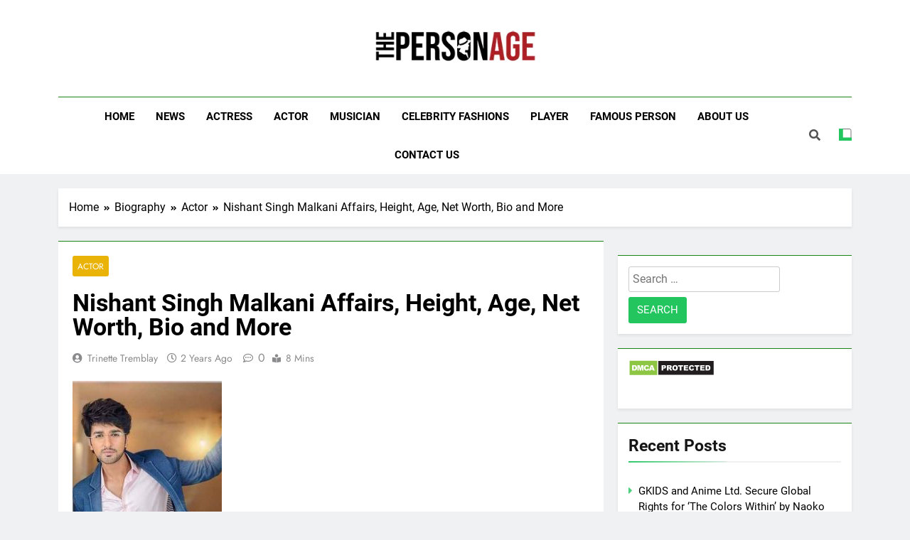

--- FILE ---
content_type: text/html; charset=UTF-8
request_url: https://thepersonage.com/nishant-singh-malkani/
body_size: 26007
content:
<!DOCTYPE html><html lang="en-US"><head><meta charset="UTF-8"/>
<script>var __ezHttpConsent={setByCat:function(src,tagType,attributes,category,force,customSetScriptFn=null){var setScript=function(){if(force||window.ezTcfConsent[category]){if(typeof customSetScriptFn==='function'){customSetScriptFn();}else{var scriptElement=document.createElement(tagType);scriptElement.src=src;attributes.forEach(function(attr){for(var key in attr){if(attr.hasOwnProperty(key)){scriptElement.setAttribute(key,attr[key]);}}});var firstScript=document.getElementsByTagName(tagType)[0];firstScript.parentNode.insertBefore(scriptElement,firstScript);}}};if(force||(window.ezTcfConsent&&window.ezTcfConsent.loaded)){setScript();}else if(typeof getEzConsentData==="function"){getEzConsentData().then(function(ezTcfConsent){if(ezTcfConsent&&ezTcfConsent.loaded){setScript();}else{console.error("cannot get ez consent data");force=true;setScript();}});}else{force=true;setScript();console.error("getEzConsentData is not a function");}},};</script>
<script>var ezTcfConsent=window.ezTcfConsent?window.ezTcfConsent:{loaded:false,store_info:false,develop_and_improve_services:false,measure_ad_performance:false,measure_content_performance:false,select_basic_ads:false,create_ad_profile:false,select_personalized_ads:false,create_content_profile:false,select_personalized_content:false,understand_audiences:false,use_limited_data_to_select_content:false,};function getEzConsentData(){return new Promise(function(resolve){document.addEventListener("ezConsentEvent",function(event){var ezTcfConsent=event.detail.ezTcfConsent;resolve(ezTcfConsent);});});}</script>
<script>if(typeof _setEzCookies!=='function'){function _setEzCookies(ezConsentData){var cookies=window.ezCookieQueue;for(var i=0;i<cookies.length;i++){var cookie=cookies[i];if(ezConsentData&&ezConsentData.loaded&&ezConsentData[cookie.tcfCategory]){document.cookie=cookie.name+"="+cookie.value;}}}}
window.ezCookieQueue=window.ezCookieQueue||[];if(typeof addEzCookies!=='function'){function addEzCookies(arr){window.ezCookieQueue=[...window.ezCookieQueue,...arr];}}
addEzCookies([{name:"ezoab_218978",value:"mod296-c; Path=/; Domain=thepersonage.com; Max-Age=7200",tcfCategory:"store_info",isEzoic:"true",},{name:"ezosuibasgeneris-1",value:"dc9d4197-0554-4813-4eae-c193013645dc; Path=/; Domain=thepersonage.com; Expires=Sat, 16 Jan 2027 13:16:51 UTC; Secure; SameSite=None",tcfCategory:"understand_audiences",isEzoic:"true",}]);if(window.ezTcfConsent&&window.ezTcfConsent.loaded){_setEzCookies(window.ezTcfConsent);}else if(typeof getEzConsentData==="function"){getEzConsentData().then(function(ezTcfConsent){if(ezTcfConsent&&ezTcfConsent.loaded){_setEzCookies(window.ezTcfConsent);}else{console.error("cannot get ez consent data");_setEzCookies(window.ezTcfConsent);}});}else{console.error("getEzConsentData is not a function");_setEzCookies(window.ezTcfConsent);}</script><script type="text/javascript" data-ezscrex='false' data-cfasync='false'>window._ezaq = Object.assign({"edge_cache_status":11,"edge_response_time":1211,"url":"https://thepersonage.com/nishant-singh-malkani/"}, typeof window._ezaq !== "undefined" ? window._ezaq : {});</script><script type="text/javascript" data-ezscrex='false' data-cfasync='false'>window._ezaq = Object.assign({"ab_test_id":"mod296-c"}, typeof window._ezaq !== "undefined" ? window._ezaq : {});window.__ez=window.__ez||{};window.__ez.tf={};</script><script type="text/javascript" data-ezscrex='false' data-cfasync='false'>window.ezDisableAds = true;</script>
<script data-ezscrex='false' data-cfasync='false' data-pagespeed-no-defer>var __ez=__ez||{};__ez.stms=Date.now();__ez.evt={};__ez.script={};__ez.ck=__ez.ck||{};__ez.template={};__ez.template.isOrig=true;__ez.queue=__ez.queue||function(){var e=0,i=0,t=[],n=!1,o=[],r=[],s=!0,a=function(e,i,n,o,r,s,a){var l=arguments.length>7&&void 0!==arguments[7]?arguments[7]:window,d=this;this.name=e,this.funcName=i,this.parameters=null===n?null:w(n)?n:[n],this.isBlock=o,this.blockedBy=r,this.deleteWhenComplete=s,this.isError=!1,this.isComplete=!1,this.isInitialized=!1,this.proceedIfError=a,this.fWindow=l,this.isTimeDelay=!1,this.process=function(){f("... func = "+e),d.isInitialized=!0,d.isComplete=!0,f("... func.apply: "+e);var i=d.funcName.split("."),n=null,o=this.fWindow||window;i.length>3||(n=3===i.length?o[i[0]][i[1]][i[2]]:2===i.length?o[i[0]][i[1]]:o[d.funcName]),null!=n&&n.apply(null,this.parameters),!0===d.deleteWhenComplete&&delete t[e],!0===d.isBlock&&(f("----- F'D: "+d.name),m())}},l=function(e,i,t,n,o,r,s){var a=arguments.length>7&&void 0!==arguments[7]?arguments[7]:window,l=this;this.name=e,this.path=i,this.async=o,this.defer=r,this.isBlock=t,this.blockedBy=n,this.isInitialized=!1,this.isError=!1,this.isComplete=!1,this.proceedIfError=s,this.fWindow=a,this.isTimeDelay=!1,this.isPath=function(e){return"/"===e[0]&&"/"!==e[1]},this.getSrc=function(e){return void 0!==window.__ezScriptHost&&this.isPath(e)&&"banger.js"!==this.name?window.__ezScriptHost+e:e},this.process=function(){l.isInitialized=!0,f("... file = "+e);var i=this.fWindow?this.fWindow.document:document,t=i.createElement("script");t.src=this.getSrc(this.path),!0===o?t.async=!0:!0===r&&(t.defer=!0),t.onerror=function(){var e={url:window.location.href,name:l.name,path:l.path,user_agent:window.navigator.userAgent};"undefined"!=typeof _ezaq&&(e.pageview_id=_ezaq.page_view_id);var i=encodeURIComponent(JSON.stringify(e)),t=new XMLHttpRequest;t.open("GET","//g.ezoic.net/ezqlog?d="+i,!0),t.send(),f("----- ERR'D: "+l.name),l.isError=!0,!0===l.isBlock&&m()},t.onreadystatechange=t.onload=function(){var e=t.readyState;f("----- F'D: "+l.name),e&&!/loaded|complete/.test(e)||(l.isComplete=!0,!0===l.isBlock&&m())},i.getElementsByTagName("head")[0].appendChild(t)}},d=function(e,i){this.name=e,this.path="",this.async=!1,this.defer=!1,this.isBlock=!1,this.blockedBy=[],this.isInitialized=!0,this.isError=!1,this.isComplete=i,this.proceedIfError=!1,this.isTimeDelay=!1,this.process=function(){}};function c(e,i,n,s,a,d,c,u,f){var m=new l(e,i,n,s,a,d,c,f);!0===u?o[e]=m:r[e]=m,t[e]=m,h(m)}function h(e){!0!==u(e)&&0!=s&&e.process()}function u(e){if(!0===e.isTimeDelay&&!1===n)return f(e.name+" blocked = TIME DELAY!"),!0;if(w(e.blockedBy))for(var i=0;i<e.blockedBy.length;i++){var o=e.blockedBy[i];if(!1===t.hasOwnProperty(o))return f(e.name+" blocked = "+o),!0;if(!0===e.proceedIfError&&!0===t[o].isError)return!1;if(!1===t[o].isComplete)return f(e.name+" blocked = "+o),!0}return!1}function f(e){var i=window.location.href,t=new RegExp("[?&]ezq=([^&#]*)","i").exec(i);"1"===(t?t[1]:null)&&console.debug(e)}function m(){++e>200||(f("let's go"),p(o),p(r))}function p(e){for(var i in e)if(!1!==e.hasOwnProperty(i)){var t=e[i];!0===t.isComplete||u(t)||!0===t.isInitialized||!0===t.isError?!0===t.isError?f(t.name+": error"):!0===t.isComplete?f(t.name+": complete already"):!0===t.isInitialized&&f(t.name+": initialized already"):t.process()}}function w(e){return"[object Array]"==Object.prototype.toString.call(e)}return window.addEventListener("load",(function(){setTimeout((function(){n=!0,f("TDELAY -----"),m()}),5e3)}),!1),{addFile:c,addFileOnce:function(e,i,n,o,r,s,a,l,d){t[e]||c(e,i,n,o,r,s,a,l,d)},addDelayFile:function(e,i){var n=new l(e,i,!1,[],!1,!1,!0);n.isTimeDelay=!0,f(e+" ...  FILE! TDELAY"),r[e]=n,t[e]=n,h(n)},addFunc:function(e,n,s,l,d,c,u,f,m,p){!0===c&&(e=e+"_"+i++);var w=new a(e,n,s,l,d,u,f,p);!0===m?o[e]=w:r[e]=w,t[e]=w,h(w)},addDelayFunc:function(e,i,n){var o=new a(e,i,n,!1,[],!0,!0);o.isTimeDelay=!0,f(e+" ...  FUNCTION! TDELAY"),r[e]=o,t[e]=o,h(o)},items:t,processAll:m,setallowLoad:function(e){s=e},markLoaded:function(e){if(e&&0!==e.length){if(e in t){var i=t[e];!0===i.isComplete?f(i.name+" "+e+": error loaded duplicate"):(i.isComplete=!0,i.isInitialized=!0)}else t[e]=new d(e,!0);f("markLoaded dummyfile: "+t[e].name)}},logWhatsBlocked:function(){for(var e in t)!1!==t.hasOwnProperty(e)&&u(t[e])}}}();__ez.evt.add=function(e,t,n){e.addEventListener?e.addEventListener(t,n,!1):e.attachEvent?e.attachEvent("on"+t,n):e["on"+t]=n()},__ez.evt.remove=function(e,t,n){e.removeEventListener?e.removeEventListener(t,n,!1):e.detachEvent?e.detachEvent("on"+t,n):delete e["on"+t]};__ez.script.add=function(e){var t=document.createElement("script");t.src=e,t.async=!0,t.type="text/javascript",document.getElementsByTagName("head")[0].appendChild(t)};__ez.dot=__ez.dot||{};__ez.queue.addFileOnce('/detroitchicago/boise.js', '/detroitchicago/boise.js?gcb=195-0&cb=5', true, [], true, false, true, false);__ez.queue.addFileOnce('/parsonsmaize/abilene.js', '/parsonsmaize/abilene.js?gcb=195-0&cb=b20dfef28c', true, [], true, false, true, false);__ez.queue.addFileOnce('/parsonsmaize/mulvane.js', '/parsonsmaize/mulvane.js?gcb=195-0&cb=e75e48eec0', true, ['/parsonsmaize/abilene.js'], true, false, true, false);__ez.queue.addFileOnce('/detroitchicago/birmingham.js', '/detroitchicago/birmingham.js?gcb=195-0&cb=539c47377c', true, ['/parsonsmaize/abilene.js'], true, false, true, false);</script>
<script data-ezscrex="false" type="text/javascript" data-cfasync="false">window._ezaq = Object.assign({"ad_cache_level":0,"adpicker_placement_cnt":0,"ai_placeholder_cache_level":0,"ai_placeholder_placement_cnt":-1,"article_category":"actor","author":"Trinette Tremblay","domain":"thepersonage.com","domain_id":218978,"ezcache_level":1,"ezcache_skip_code":7,"has_bad_image":0,"has_bad_words":0,"is_sitespeed":0,"lt_cache_level":0,"publish_date":"2024-03-05","response_size":132828,"response_size_orig":127067,"response_time_orig":1184,"template_id":5,"url":"https://thepersonage.com/nishant-singh-malkani/","word_count":0,"worst_bad_word_level":0}, typeof window._ezaq !== "undefined" ? window._ezaq : {});__ez.queue.markLoaded('ezaqBaseReady');</script>
<script type='text/javascript' data-ezscrex='false' data-cfasync='false'>
window.ezAnalyticsStatic = true;

function analyticsAddScript(script) {
	var ezDynamic = document.createElement('script');
	ezDynamic.type = 'text/javascript';
	ezDynamic.innerHTML = script;
	document.head.appendChild(ezDynamic);
}
function getCookiesWithPrefix() {
    var allCookies = document.cookie.split(';');
    var cookiesWithPrefix = {};

    for (var i = 0; i < allCookies.length; i++) {
        var cookie = allCookies[i].trim();

        for (var j = 0; j < arguments.length; j++) {
            var prefix = arguments[j];
            if (cookie.indexOf(prefix) === 0) {
                var cookieParts = cookie.split('=');
                var cookieName = cookieParts[0];
                var cookieValue = cookieParts.slice(1).join('=');
                cookiesWithPrefix[cookieName] = decodeURIComponent(cookieValue);
                break; // Once matched, no need to check other prefixes
            }
        }
    }

    return cookiesWithPrefix;
}
function productAnalytics() {
	var d = {"pr":[6,3],"omd5":"53d67124d52289c072401013b33a8e39","nar":"risk score"};
	d.u = _ezaq.url;
	d.p = _ezaq.page_view_id;
	d.v = _ezaq.visit_uuid;
	d.ab = _ezaq.ab_test_id;
	d.e = JSON.stringify(_ezaq);
	d.ref = document.referrer;
	d.c = getCookiesWithPrefix('active_template', 'ez', 'lp_');
	if(typeof ez_utmParams !== 'undefined') {
		d.utm = ez_utmParams;
	}

	var dataText = JSON.stringify(d);
	var xhr = new XMLHttpRequest();
	xhr.open('POST','/ezais/analytics?cb=1', true);
	xhr.onload = function () {
		if (xhr.status!=200) {
            return;
		}

        if(document.readyState !== 'loading') {
            analyticsAddScript(xhr.response);
            return;
        }

        var eventFunc = function() {
            if(document.readyState === 'loading') {
                return;
            }
            document.removeEventListener('readystatechange', eventFunc, false);
            analyticsAddScript(xhr.response);
        };

        document.addEventListener('readystatechange', eventFunc, false);
	};
	xhr.setRequestHeader('Content-Type','text/plain');
	xhr.send(dataText);
}
__ez.queue.addFunc("productAnalytics", "productAnalytics", null, true, ['ezaqBaseReady'], false, false, false, true);
</script><base href="https://thepersonage.com/nishant-singh-malkani/"/>
	
	<meta name="viewport" content="width=device-width, initial-scale=1"/>
	<link rel="profile" href="https://gmpg.org/xfn/11"/>
	<meta name="robots" content="index, follow, max-image-preview:large, max-snippet:-1, max-video-preview:-1"/>

	<!-- This site is optimized with the Yoast SEO plugin v26.7 - https://yoast.com/wordpress/plugins/seo/ -->
	<title>Nishant Singh Malkani Affairs, Height, Age, Net Worth, Bio and More 2024| The Personage</title>
	<meta name="description" content="Nishant Singh Malkani is Actor from Delhi, India. Here you will get Nishant Singh Malkani&#39;s height, weight, net worth, girlfriend, educational qualification and complete bio."/>
	<link rel="canonical" href="https://thepersonage.com/nishant-singh-malkani/"/>
	<meta property="og:locale" content="en_US"/>
	<meta property="og:type" content="article"/>
	<meta property="og:title" content="Nishant Singh Malkani Affairs, Height, Age, Net Worth, Bio and More 2024| The Personage"/>
	<meta property="og:description" content="Nishant Singh Malkani is Actor from Delhi, India. Here you will get Nishant Singh Malkani&#39;s height, weight, net worth, girlfriend, educational qualification and complete bio."/>
	<meta property="og:url" content="https://thepersonage.com/nishant-singh-malkani/"/>
	<meta property="og:site_name" content="The Personage"/>
	<meta property="article:publisher" content="https://www.facebook.com/celebrityfi/"/>
	<meta property="article:published_time" content="2024-03-05T09:41:48+00:00"/>
	<meta property="article:modified_time" content="2024-03-08T06:59:40+00:00"/>
	<meta property="og:image" content="https://thepersonage.com/wp-content/uploads/2020/10/Nishant-Singh-Malkani-Picture.jpg"/>
	<meta property="og:image:width" content="700"/>
	<meta property="og:image:height" content="395"/>
	<meta property="og:image:type" content="image/jpeg"/>
	<meta name="author" content="Trinette Tremblay"/>
	<meta name="twitter:card" content="summary_large_image"/>
	<meta name="twitter:label1" content="Written by"/>
	<meta name="twitter:data1" content="Trinette Tremblay"/>
	<meta name="twitter:label2" content="Est. reading time"/>
	<meta name="twitter:data2" content="5 minutes"/>
	<!-- / Yoast SEO plugin. -->


<link rel="dns-prefetch" href="//i.emote.com"/>
<script id="ezoic-wp-plugin-cmp" src="https://cmp.gatekeeperconsent.com/min.js" data-cfasync="false"></script>
<script id="ezoic-wp-plugin-gatekeeper" src="https://the.gatekeeperconsent.com/cmp.min.js" data-cfasync="false"></script>
<style id="wp-img-auto-sizes-contain-inline-css">
img:is([sizes=auto i],[sizes^="auto," i]){contain-intrinsic-size:3000px 1500px}
/*# sourceURL=wp-img-auto-sizes-contain-inline-css */
</style>
<link rel="stylesheet" id="wp-block-library-css" href="https://thepersonage.com/wp-includes/css/dist/block-library/style.min.css?ver=6.9" media="all"/>
<style id="wp-block-heading-inline-css">
h1:where(.wp-block-heading).has-background,h2:where(.wp-block-heading).has-background,h3:where(.wp-block-heading).has-background,h4:where(.wp-block-heading).has-background,h5:where(.wp-block-heading).has-background,h6:where(.wp-block-heading).has-background{padding:1.25em 2.375em}h1.has-text-align-left[style*=writing-mode]:where([style*=vertical-lr]),h1.has-text-align-right[style*=writing-mode]:where([style*=vertical-rl]),h2.has-text-align-left[style*=writing-mode]:where([style*=vertical-lr]),h2.has-text-align-right[style*=writing-mode]:where([style*=vertical-rl]),h3.has-text-align-left[style*=writing-mode]:where([style*=vertical-lr]),h3.has-text-align-right[style*=writing-mode]:where([style*=vertical-rl]),h4.has-text-align-left[style*=writing-mode]:where([style*=vertical-lr]),h4.has-text-align-right[style*=writing-mode]:where([style*=vertical-rl]),h5.has-text-align-left[style*=writing-mode]:where([style*=vertical-lr]),h5.has-text-align-right[style*=writing-mode]:where([style*=vertical-rl]),h6.has-text-align-left[style*=writing-mode]:where([style*=vertical-lr]),h6.has-text-align-right[style*=writing-mode]:where([style*=vertical-rl]){rotate:180deg}
/*# sourceURL=https://thepersonage.com/wp-includes/blocks/heading/style.min.css */
</style>
<style id="wp-block-image-inline-css">
.wp-block-image>a,.wp-block-image>figure>a{display:inline-block}.wp-block-image img{box-sizing:border-box;height:auto;max-width:100%;vertical-align:bottom}@media not (prefers-reduced-motion){.wp-block-image img.hide{visibility:hidden}.wp-block-image img.show{animation:show-content-image .4s}}.wp-block-image[style*=border-radius] img,.wp-block-image[style*=border-radius]>a{border-radius:inherit}.wp-block-image.has-custom-border img{box-sizing:border-box}.wp-block-image.aligncenter{text-align:center}.wp-block-image.alignfull>a,.wp-block-image.alignwide>a{width:100%}.wp-block-image.alignfull img,.wp-block-image.alignwide img{height:auto;width:100%}.wp-block-image .aligncenter,.wp-block-image .alignleft,.wp-block-image .alignright,.wp-block-image.aligncenter,.wp-block-image.alignleft,.wp-block-image.alignright{display:table}.wp-block-image .aligncenter>figcaption,.wp-block-image .alignleft>figcaption,.wp-block-image .alignright>figcaption,.wp-block-image.aligncenter>figcaption,.wp-block-image.alignleft>figcaption,.wp-block-image.alignright>figcaption{caption-side:bottom;display:table-caption}.wp-block-image .alignleft{float:left;margin:.5em 1em .5em 0}.wp-block-image .alignright{float:right;margin:.5em 0 .5em 1em}.wp-block-image .aligncenter{margin-left:auto;margin-right:auto}.wp-block-image :where(figcaption){margin-bottom:1em;margin-top:.5em}.wp-block-image.is-style-circle-mask img{border-radius:9999px}@supports ((-webkit-mask-image:none) or (mask-image:none)) or (-webkit-mask-image:none){.wp-block-image.is-style-circle-mask img{border-radius:0;-webkit-mask-image:url('data:image/svg+xml;utf8,<svg viewBox="0 0 100 100" xmlns="http://www.w3.org/2000/svg"><circle cx="50" cy="50" r="50"/></svg>');mask-image:url('data:image/svg+xml;utf8,<svg viewBox="0 0 100 100" xmlns="http://www.w3.org/2000/svg"><circle cx="50" cy="50" r="50"/></svg>');mask-mode:alpha;-webkit-mask-position:center;mask-position:center;-webkit-mask-repeat:no-repeat;mask-repeat:no-repeat;-webkit-mask-size:contain;mask-size:contain}}:root :where(.wp-block-image.is-style-rounded img,.wp-block-image .is-style-rounded img){border-radius:9999px}.wp-block-image figure{margin:0}.wp-lightbox-container{display:flex;flex-direction:column;position:relative}.wp-lightbox-container img{cursor:zoom-in}.wp-lightbox-container img:hover+button{opacity:1}.wp-lightbox-container button{align-items:center;backdrop-filter:blur(16px) saturate(180%);background-color:#5a5a5a40;border:none;border-radius:4px;cursor:zoom-in;display:flex;height:20px;justify-content:center;opacity:0;padding:0;position:absolute;right:16px;text-align:center;top:16px;width:20px;z-index:100}@media not (prefers-reduced-motion){.wp-lightbox-container button{transition:opacity .2s ease}}.wp-lightbox-container button:focus-visible{outline:3px auto #5a5a5a40;outline:3px auto -webkit-focus-ring-color;outline-offset:3px}.wp-lightbox-container button:hover{cursor:pointer;opacity:1}.wp-lightbox-container button:focus{opacity:1}.wp-lightbox-container button:focus,.wp-lightbox-container button:hover,.wp-lightbox-container button:not(:hover):not(:active):not(.has-background){background-color:#5a5a5a40;border:none}.wp-lightbox-overlay{box-sizing:border-box;cursor:zoom-out;height:100vh;left:0;overflow:hidden;position:fixed;top:0;visibility:hidden;width:100%;z-index:100000}.wp-lightbox-overlay .close-button{align-items:center;cursor:pointer;display:flex;justify-content:center;min-height:40px;min-width:40px;padding:0;position:absolute;right:calc(env(safe-area-inset-right) + 16px);top:calc(env(safe-area-inset-top) + 16px);z-index:5000000}.wp-lightbox-overlay .close-button:focus,.wp-lightbox-overlay .close-button:hover,.wp-lightbox-overlay .close-button:not(:hover):not(:active):not(.has-background){background:none;border:none}.wp-lightbox-overlay .lightbox-image-container{height:var(--wp--lightbox-container-height);left:50%;overflow:hidden;position:absolute;top:50%;transform:translate(-50%,-50%);transform-origin:top left;width:var(--wp--lightbox-container-width);z-index:9999999999}.wp-lightbox-overlay .wp-block-image{align-items:center;box-sizing:border-box;display:flex;height:100%;justify-content:center;margin:0;position:relative;transform-origin:0 0;width:100%;z-index:3000000}.wp-lightbox-overlay .wp-block-image img{height:var(--wp--lightbox-image-height);min-height:var(--wp--lightbox-image-height);min-width:var(--wp--lightbox-image-width);width:var(--wp--lightbox-image-width)}.wp-lightbox-overlay .wp-block-image figcaption{display:none}.wp-lightbox-overlay button{background:none;border:none}.wp-lightbox-overlay .scrim{background-color:#fff;height:100%;opacity:.9;position:absolute;width:100%;z-index:2000000}.wp-lightbox-overlay.active{visibility:visible}@media not (prefers-reduced-motion){.wp-lightbox-overlay.active{animation:turn-on-visibility .25s both}.wp-lightbox-overlay.active img{animation:turn-on-visibility .35s both}.wp-lightbox-overlay.show-closing-animation:not(.active){animation:turn-off-visibility .35s both}.wp-lightbox-overlay.show-closing-animation:not(.active) img{animation:turn-off-visibility .25s both}.wp-lightbox-overlay.zoom.active{animation:none;opacity:1;visibility:visible}.wp-lightbox-overlay.zoom.active .lightbox-image-container{animation:lightbox-zoom-in .4s}.wp-lightbox-overlay.zoom.active .lightbox-image-container img{animation:none}.wp-lightbox-overlay.zoom.active .scrim{animation:turn-on-visibility .4s forwards}.wp-lightbox-overlay.zoom.show-closing-animation:not(.active){animation:none}.wp-lightbox-overlay.zoom.show-closing-animation:not(.active) .lightbox-image-container{animation:lightbox-zoom-out .4s}.wp-lightbox-overlay.zoom.show-closing-animation:not(.active) .lightbox-image-container img{animation:none}.wp-lightbox-overlay.zoom.show-closing-animation:not(.active) .scrim{animation:turn-off-visibility .4s forwards}}@keyframes show-content-image{0%{visibility:hidden}99%{visibility:hidden}to{visibility:visible}}@keyframes turn-on-visibility{0%{opacity:0}to{opacity:1}}@keyframes turn-off-visibility{0%{opacity:1;visibility:visible}99%{opacity:0;visibility:visible}to{opacity:0;visibility:hidden}}@keyframes lightbox-zoom-in{0%{transform:translate(calc((-100vw + var(--wp--lightbox-scrollbar-width))/2 + var(--wp--lightbox-initial-left-position)),calc(-50vh + var(--wp--lightbox-initial-top-position))) scale(var(--wp--lightbox-scale))}to{transform:translate(-50%,-50%) scale(1)}}@keyframes lightbox-zoom-out{0%{transform:translate(-50%,-50%) scale(1);visibility:visible}99%{visibility:visible}to{transform:translate(calc((-100vw + var(--wp--lightbox-scrollbar-width))/2 + var(--wp--lightbox-initial-left-position)),calc(-50vh + var(--wp--lightbox-initial-top-position))) scale(var(--wp--lightbox-scale));visibility:hidden}}
/*# sourceURL=https://thepersonage.com/wp-includes/blocks/image/style.min.css */
</style>
<style id="wp-block-embed-inline-css">
.wp-block-embed.alignleft,.wp-block-embed.alignright,.wp-block[data-align=left]>[data-type="core/embed"],.wp-block[data-align=right]>[data-type="core/embed"]{max-width:360px;width:100%}.wp-block-embed.alignleft .wp-block-embed__wrapper,.wp-block-embed.alignright .wp-block-embed__wrapper,.wp-block[data-align=left]>[data-type="core/embed"] .wp-block-embed__wrapper,.wp-block[data-align=right]>[data-type="core/embed"] .wp-block-embed__wrapper{min-width:280px}.wp-block-cover .wp-block-embed{min-height:240px;min-width:320px}.wp-block-embed{overflow-wrap:break-word}.wp-block-embed :where(figcaption){margin-bottom:1em;margin-top:.5em}.wp-block-embed iframe{max-width:100%}.wp-block-embed__wrapper{position:relative}.wp-embed-responsive .wp-has-aspect-ratio .wp-block-embed__wrapper:before{content:"";display:block;padding-top:50%}.wp-embed-responsive .wp-has-aspect-ratio iframe{bottom:0;height:100%;left:0;position:absolute;right:0;top:0;width:100%}.wp-embed-responsive .wp-embed-aspect-21-9 .wp-block-embed__wrapper:before{padding-top:42.85%}.wp-embed-responsive .wp-embed-aspect-18-9 .wp-block-embed__wrapper:before{padding-top:50%}.wp-embed-responsive .wp-embed-aspect-16-9 .wp-block-embed__wrapper:before{padding-top:56.25%}.wp-embed-responsive .wp-embed-aspect-4-3 .wp-block-embed__wrapper:before{padding-top:75%}.wp-embed-responsive .wp-embed-aspect-1-1 .wp-block-embed__wrapper:before{padding-top:100%}.wp-embed-responsive .wp-embed-aspect-9-16 .wp-block-embed__wrapper:before{padding-top:177.77%}.wp-embed-responsive .wp-embed-aspect-1-2 .wp-block-embed__wrapper:before{padding-top:200%}
/*# sourceURL=https://thepersonage.com/wp-includes/blocks/embed/style.min.css */
</style>
<style id="wp-block-paragraph-inline-css">
.is-small-text{font-size:.875em}.is-regular-text{font-size:1em}.is-large-text{font-size:2.25em}.is-larger-text{font-size:3em}.has-drop-cap:not(:focus):first-letter{float:left;font-size:8.4em;font-style:normal;font-weight:100;line-height:.68;margin:.05em .1em 0 0;text-transform:uppercase}body.rtl .has-drop-cap:not(:focus):first-letter{float:none;margin-left:.1em}p.has-drop-cap.has-background{overflow:hidden}:root :where(p.has-background){padding:1.25em 2.375em}:where(p.has-text-color:not(.has-link-color)) a{color:inherit}p.has-text-align-left[style*="writing-mode:vertical-lr"],p.has-text-align-right[style*="writing-mode:vertical-rl"]{rotate:180deg}
/*# sourceURL=https://thepersonage.com/wp-includes/blocks/paragraph/style.min.css */
</style>
<link rel="stylesheet" id="wp-block-quote-css" href="https://thepersonage.com/wp-includes/blocks/quote/style.min.css?ver=6.9" media="all"/>
<style id="wp-block-table-inline-css">
.wp-block-table{overflow-x:auto}.wp-block-table table{border-collapse:collapse;width:100%}.wp-block-table thead{border-bottom:3px solid}.wp-block-table tfoot{border-top:3px solid}.wp-block-table td,.wp-block-table th{border:1px solid;padding:.5em}.wp-block-table .has-fixed-layout{table-layout:fixed;width:100%}.wp-block-table .has-fixed-layout td,.wp-block-table .has-fixed-layout th{word-break:break-word}.wp-block-table.aligncenter,.wp-block-table.alignleft,.wp-block-table.alignright{display:table;width:auto}.wp-block-table.aligncenter td,.wp-block-table.aligncenter th,.wp-block-table.alignleft td,.wp-block-table.alignleft th,.wp-block-table.alignright td,.wp-block-table.alignright th{word-break:break-word}.wp-block-table .has-subtle-light-gray-background-color{background-color:#f3f4f5}.wp-block-table .has-subtle-pale-green-background-color{background-color:#e9fbe5}.wp-block-table .has-subtle-pale-blue-background-color{background-color:#e7f5fe}.wp-block-table .has-subtle-pale-pink-background-color{background-color:#fcf0ef}.wp-block-table.is-style-stripes{background-color:initial;border-collapse:inherit;border-spacing:0}.wp-block-table.is-style-stripes tbody tr:nth-child(odd){background-color:#f0f0f0}.wp-block-table.is-style-stripes.has-subtle-light-gray-background-color tbody tr:nth-child(odd){background-color:#f3f4f5}.wp-block-table.is-style-stripes.has-subtle-pale-green-background-color tbody tr:nth-child(odd){background-color:#e9fbe5}.wp-block-table.is-style-stripes.has-subtle-pale-blue-background-color tbody tr:nth-child(odd){background-color:#e7f5fe}.wp-block-table.is-style-stripes.has-subtle-pale-pink-background-color tbody tr:nth-child(odd){background-color:#fcf0ef}.wp-block-table.is-style-stripes td,.wp-block-table.is-style-stripes th{border-color:#0000}.wp-block-table.is-style-stripes{border-bottom:1px solid #f0f0f0}.wp-block-table .has-border-color td,.wp-block-table .has-border-color th,.wp-block-table .has-border-color tr,.wp-block-table .has-border-color>*{border-color:inherit}.wp-block-table table[style*=border-top-color] tr:first-child,.wp-block-table table[style*=border-top-color] tr:first-child td,.wp-block-table table[style*=border-top-color] tr:first-child th,.wp-block-table table[style*=border-top-color]>*,.wp-block-table table[style*=border-top-color]>* td,.wp-block-table table[style*=border-top-color]>* th{border-top-color:inherit}.wp-block-table table[style*=border-top-color] tr:not(:first-child){border-top-color:initial}.wp-block-table table[style*=border-right-color] td:last-child,.wp-block-table table[style*=border-right-color] th,.wp-block-table table[style*=border-right-color] tr,.wp-block-table table[style*=border-right-color]>*{border-right-color:inherit}.wp-block-table table[style*=border-bottom-color] tr:last-child,.wp-block-table table[style*=border-bottom-color] tr:last-child td,.wp-block-table table[style*=border-bottom-color] tr:last-child th,.wp-block-table table[style*=border-bottom-color]>*,.wp-block-table table[style*=border-bottom-color]>* td,.wp-block-table table[style*=border-bottom-color]>* th{border-bottom-color:inherit}.wp-block-table table[style*=border-bottom-color] tr:not(:last-child){border-bottom-color:initial}.wp-block-table table[style*=border-left-color] td:first-child,.wp-block-table table[style*=border-left-color] th,.wp-block-table table[style*=border-left-color] tr,.wp-block-table table[style*=border-left-color]>*{border-left-color:inherit}.wp-block-table table[style*=border-style] td,.wp-block-table table[style*=border-style] th,.wp-block-table table[style*=border-style] tr,.wp-block-table table[style*=border-style]>*{border-style:inherit}.wp-block-table table[style*=border-width] td,.wp-block-table table[style*=border-width] th,.wp-block-table table[style*=border-width] tr,.wp-block-table table[style*=border-width]>*{border-style:inherit;border-width:inherit}
/*# sourceURL=https://thepersonage.com/wp-includes/blocks/table/style.min.css */
</style>
<style id="global-styles-inline-css">
:root{--wp--preset--aspect-ratio--square: 1;--wp--preset--aspect-ratio--4-3: 4/3;--wp--preset--aspect-ratio--3-4: 3/4;--wp--preset--aspect-ratio--3-2: 3/2;--wp--preset--aspect-ratio--2-3: 2/3;--wp--preset--aspect-ratio--16-9: 16/9;--wp--preset--aspect-ratio--9-16: 9/16;--wp--preset--color--black: #000000;--wp--preset--color--cyan-bluish-gray: #abb8c3;--wp--preset--color--white: #ffffff;--wp--preset--color--pale-pink: #f78da7;--wp--preset--color--vivid-red: #cf2e2e;--wp--preset--color--luminous-vivid-orange: #ff6900;--wp--preset--color--luminous-vivid-amber: #fcb900;--wp--preset--color--light-green-cyan: #7bdcb5;--wp--preset--color--vivid-green-cyan: #00d084;--wp--preset--color--pale-cyan-blue: #8ed1fc;--wp--preset--color--vivid-cyan-blue: #0693e3;--wp--preset--color--vivid-purple: #9b51e0;--wp--preset--gradient--vivid-cyan-blue-to-vivid-purple: linear-gradient(135deg,rgb(6,147,227) 0%,rgb(155,81,224) 100%);--wp--preset--gradient--light-green-cyan-to-vivid-green-cyan: linear-gradient(135deg,rgb(122,220,180) 0%,rgb(0,208,130) 100%);--wp--preset--gradient--luminous-vivid-amber-to-luminous-vivid-orange: linear-gradient(135deg,rgb(252,185,0) 0%,rgb(255,105,0) 100%);--wp--preset--gradient--luminous-vivid-orange-to-vivid-red: linear-gradient(135deg,rgb(255,105,0) 0%,rgb(207,46,46) 100%);--wp--preset--gradient--very-light-gray-to-cyan-bluish-gray: linear-gradient(135deg,rgb(238,238,238) 0%,rgb(169,184,195) 100%);--wp--preset--gradient--cool-to-warm-spectrum: linear-gradient(135deg,rgb(74,234,220) 0%,rgb(151,120,209) 20%,rgb(207,42,186) 40%,rgb(238,44,130) 60%,rgb(251,105,98) 80%,rgb(254,248,76) 100%);--wp--preset--gradient--blush-light-purple: linear-gradient(135deg,rgb(255,206,236) 0%,rgb(152,150,240) 100%);--wp--preset--gradient--blush-bordeaux: linear-gradient(135deg,rgb(254,205,165) 0%,rgb(254,45,45) 50%,rgb(107,0,62) 100%);--wp--preset--gradient--luminous-dusk: linear-gradient(135deg,rgb(255,203,112) 0%,rgb(199,81,192) 50%,rgb(65,88,208) 100%);--wp--preset--gradient--pale-ocean: linear-gradient(135deg,rgb(255,245,203) 0%,rgb(182,227,212) 50%,rgb(51,167,181) 100%);--wp--preset--gradient--electric-grass: linear-gradient(135deg,rgb(202,248,128) 0%,rgb(113,206,126) 100%);--wp--preset--gradient--midnight: linear-gradient(135deg,rgb(2,3,129) 0%,rgb(40,116,252) 100%);--wp--preset--font-size--small: 13px;--wp--preset--font-size--medium: 20px;--wp--preset--font-size--large: 36px;--wp--preset--font-size--x-large: 42px;--wp--preset--spacing--20: 0.44rem;--wp--preset--spacing--30: 0.67rem;--wp--preset--spacing--40: 1rem;--wp--preset--spacing--50: 1.5rem;--wp--preset--spacing--60: 2.25rem;--wp--preset--spacing--70: 3.38rem;--wp--preset--spacing--80: 5.06rem;--wp--preset--shadow--natural: 6px 6px 9px rgba(0, 0, 0, 0.2);--wp--preset--shadow--deep: 12px 12px 50px rgba(0, 0, 0, 0.4);--wp--preset--shadow--sharp: 6px 6px 0px rgba(0, 0, 0, 0.2);--wp--preset--shadow--outlined: 6px 6px 0px -3px rgb(255, 255, 255), 6px 6px rgb(0, 0, 0);--wp--preset--shadow--crisp: 6px 6px 0px rgb(0, 0, 0);}:where(.is-layout-flex){gap: 0.5em;}:where(.is-layout-grid){gap: 0.5em;}body .is-layout-flex{display: flex;}.is-layout-flex{flex-wrap: wrap;align-items: center;}.is-layout-flex > :is(*, div){margin: 0;}body .is-layout-grid{display: grid;}.is-layout-grid > :is(*, div){margin: 0;}:where(.wp-block-columns.is-layout-flex){gap: 2em;}:where(.wp-block-columns.is-layout-grid){gap: 2em;}:where(.wp-block-post-template.is-layout-flex){gap: 1.25em;}:where(.wp-block-post-template.is-layout-grid){gap: 1.25em;}.has-black-color{color: var(--wp--preset--color--black) !important;}.has-cyan-bluish-gray-color{color: var(--wp--preset--color--cyan-bluish-gray) !important;}.has-white-color{color: var(--wp--preset--color--white) !important;}.has-pale-pink-color{color: var(--wp--preset--color--pale-pink) !important;}.has-vivid-red-color{color: var(--wp--preset--color--vivid-red) !important;}.has-luminous-vivid-orange-color{color: var(--wp--preset--color--luminous-vivid-orange) !important;}.has-luminous-vivid-amber-color{color: var(--wp--preset--color--luminous-vivid-amber) !important;}.has-light-green-cyan-color{color: var(--wp--preset--color--light-green-cyan) !important;}.has-vivid-green-cyan-color{color: var(--wp--preset--color--vivid-green-cyan) !important;}.has-pale-cyan-blue-color{color: var(--wp--preset--color--pale-cyan-blue) !important;}.has-vivid-cyan-blue-color{color: var(--wp--preset--color--vivid-cyan-blue) !important;}.has-vivid-purple-color{color: var(--wp--preset--color--vivid-purple) !important;}.has-black-background-color{background-color: var(--wp--preset--color--black) !important;}.has-cyan-bluish-gray-background-color{background-color: var(--wp--preset--color--cyan-bluish-gray) !important;}.has-white-background-color{background-color: var(--wp--preset--color--white) !important;}.has-pale-pink-background-color{background-color: var(--wp--preset--color--pale-pink) !important;}.has-vivid-red-background-color{background-color: var(--wp--preset--color--vivid-red) !important;}.has-luminous-vivid-orange-background-color{background-color: var(--wp--preset--color--luminous-vivid-orange) !important;}.has-luminous-vivid-amber-background-color{background-color: var(--wp--preset--color--luminous-vivid-amber) !important;}.has-light-green-cyan-background-color{background-color: var(--wp--preset--color--light-green-cyan) !important;}.has-vivid-green-cyan-background-color{background-color: var(--wp--preset--color--vivid-green-cyan) !important;}.has-pale-cyan-blue-background-color{background-color: var(--wp--preset--color--pale-cyan-blue) !important;}.has-vivid-cyan-blue-background-color{background-color: var(--wp--preset--color--vivid-cyan-blue) !important;}.has-vivid-purple-background-color{background-color: var(--wp--preset--color--vivid-purple) !important;}.has-black-border-color{border-color: var(--wp--preset--color--black) !important;}.has-cyan-bluish-gray-border-color{border-color: var(--wp--preset--color--cyan-bluish-gray) !important;}.has-white-border-color{border-color: var(--wp--preset--color--white) !important;}.has-pale-pink-border-color{border-color: var(--wp--preset--color--pale-pink) !important;}.has-vivid-red-border-color{border-color: var(--wp--preset--color--vivid-red) !important;}.has-luminous-vivid-orange-border-color{border-color: var(--wp--preset--color--luminous-vivid-orange) !important;}.has-luminous-vivid-amber-border-color{border-color: var(--wp--preset--color--luminous-vivid-amber) !important;}.has-light-green-cyan-border-color{border-color: var(--wp--preset--color--light-green-cyan) !important;}.has-vivid-green-cyan-border-color{border-color: var(--wp--preset--color--vivid-green-cyan) !important;}.has-pale-cyan-blue-border-color{border-color: var(--wp--preset--color--pale-cyan-blue) !important;}.has-vivid-cyan-blue-border-color{border-color: var(--wp--preset--color--vivid-cyan-blue) !important;}.has-vivid-purple-border-color{border-color: var(--wp--preset--color--vivid-purple) !important;}.has-vivid-cyan-blue-to-vivid-purple-gradient-background{background: var(--wp--preset--gradient--vivid-cyan-blue-to-vivid-purple) !important;}.has-light-green-cyan-to-vivid-green-cyan-gradient-background{background: var(--wp--preset--gradient--light-green-cyan-to-vivid-green-cyan) !important;}.has-luminous-vivid-amber-to-luminous-vivid-orange-gradient-background{background: var(--wp--preset--gradient--luminous-vivid-amber-to-luminous-vivid-orange) !important;}.has-luminous-vivid-orange-to-vivid-red-gradient-background{background: var(--wp--preset--gradient--luminous-vivid-orange-to-vivid-red) !important;}.has-very-light-gray-to-cyan-bluish-gray-gradient-background{background: var(--wp--preset--gradient--very-light-gray-to-cyan-bluish-gray) !important;}.has-cool-to-warm-spectrum-gradient-background{background: var(--wp--preset--gradient--cool-to-warm-spectrum) !important;}.has-blush-light-purple-gradient-background{background: var(--wp--preset--gradient--blush-light-purple) !important;}.has-blush-bordeaux-gradient-background{background: var(--wp--preset--gradient--blush-bordeaux) !important;}.has-luminous-dusk-gradient-background{background: var(--wp--preset--gradient--luminous-dusk) !important;}.has-pale-ocean-gradient-background{background: var(--wp--preset--gradient--pale-ocean) !important;}.has-electric-grass-gradient-background{background: var(--wp--preset--gradient--electric-grass) !important;}.has-midnight-gradient-background{background: var(--wp--preset--gradient--midnight) !important;}.has-small-font-size{font-size: var(--wp--preset--font-size--small) !important;}.has-medium-font-size{font-size: var(--wp--preset--font-size--medium) !important;}.has-large-font-size{font-size: var(--wp--preset--font-size--large) !important;}.has-x-large-font-size{font-size: var(--wp--preset--font-size--x-large) !important;}
/*# sourceURL=global-styles-inline-css */
</style>

<style id="classic-theme-styles-inline-css">
/*! This file is auto-generated */
.wp-block-button__link{color:#fff;background-color:#32373c;border-radius:9999px;box-shadow:none;text-decoration:none;padding:calc(.667em + 2px) calc(1.333em + 2px);font-size:1.125em}.wp-block-file__button{background:#32373c;color:#fff;text-decoration:none}
/*# sourceURL=/wp-includes/css/classic-themes.min.css */
</style>
<link rel="stylesheet" id="contact-form-7-css" href="https://thepersonage.com/wp-content/plugins/contact-form-7/includes/css/styles.css?ver=6.1.1" media="all"/>
<link rel="stylesheet" id="fontawesome-css" href="https://thepersonage.com/wp-content/themes/newsmatic/assets/lib/fontawesome/css/all.min.css?ver=5.15.3" media="all"/>
<link rel="stylesheet" id="slick-css" href="https://thepersonage.com/wp-content/themes/newsmatic/assets/lib/slick/slick.css?ver=1.8.1" media="all"/>
<link rel="stylesheet" id="newsmatic-typo-fonts-css" href="https://thepersonage.com/wp-content/fonts/c2ed2c4c0e533b44db7642a9c8274aac.css" media="all"/>
<link rel="stylesheet" id="newsmatic-style-css" href="https://thepersonage.com/wp-content/themes/newsmatic/style.css?ver=1.3.6" media="all"/>
<style id="newsmatic-style-inline-css">
body.newsmatic_font_typography{ --newsmatic-global-preset-color-1: #64748b;}
 body.newsmatic_font_typography{ --newsmatic-global-preset-color-2: #27272a;}
 body.newsmatic_font_typography{ --newsmatic-global-preset-color-3: #ef4444;}
 body.newsmatic_font_typography{ --newsmatic-global-preset-color-4: #eab308;}
 body.newsmatic_font_typography{ --newsmatic-global-preset-color-5: #84cc16;}
 body.newsmatic_font_typography{ --newsmatic-global-preset-color-6: #22c55e;}
 body.newsmatic_font_typography{ --newsmatic-global-preset-color-7: #06b6d4;}
 body.newsmatic_font_typography{ --newsmatic-global-preset-color-8: #0284c7;}
 body.newsmatic_font_typography{ --newsmatic-global-preset-color-9: #6366f1;}
 body.newsmatic_font_typography{ --newsmatic-global-preset-color-10: #84cc16;}
 body.newsmatic_font_typography{ --newsmatic-global-preset-color-11: #a855f7;}
 body.newsmatic_font_typography{ --newsmatic-global-preset-color-12: #f43f5e;}
 body.newsmatic_font_typography{ --newsmatic-global-preset-gradient-color-1: linear-gradient( 135deg, #485563 10%, #29323c 100%);}
 body.newsmatic_font_typography{ --newsmatic-global-preset-gradient-color-2: linear-gradient( 135deg, #FF512F 10%, #F09819 100%);}
 body.newsmatic_font_typography{ --newsmatic-global-preset-gradient-color-3: linear-gradient( 135deg, #00416A 10%, #E4E5E6 100%);}
 body.newsmatic_font_typography{ --newsmatic-global-preset-gradient-color-4: linear-gradient( 135deg, #CE9FFC 10%, #7367F0 100%);}
 body.newsmatic_font_typography{ --newsmatic-global-preset-gradient-color-5: linear-gradient( 135deg, #90F7EC 10%, #32CCBC 100%);}
 body.newsmatic_font_typography{ --newsmatic-global-preset-gradient-color-6: linear-gradient( 135deg, #81FBB8 10%, #28C76F 100%);}
 body.newsmatic_font_typography{ --newsmatic-global-preset-gradient-color-7: linear-gradient( 135deg, #EB3349 10%, #F45C43 100%);}
 body.newsmatic_font_typography{ --newsmatic-global-preset-gradient-color-8: linear-gradient( 135deg, #FFF720 10%, #3CD500 100%);}
 body.newsmatic_font_typography{ --newsmatic-global-preset-gradient-color-9: linear-gradient( 135deg, #FF96F9 10%, #C32BAC 100%);}
 body.newsmatic_font_typography{ --newsmatic-global-preset-gradient-color-10: linear-gradient( 135deg, #69FF97 10%, #00E4FF 100%);}
 body.newsmatic_font_typography{ --newsmatic-global-preset-gradient-color-11: linear-gradient( 135deg, #3C8CE7 10%, #00EAFF 100%);}
 body.newsmatic_font_typography{ --newsmatic-global-preset-gradient-color-12: linear-gradient( 135deg, #FF7AF5 10%, #513162 100%);}
 body.newsmatic_font_typography{ --theme-block-top-border-color: #1b8415;}
.newsmatic_font_typography { --header-padding: 35px;} .newsmatic_font_typography { --header-padding-tablet: 30px;} .newsmatic_font_typography { --header-padding-smartphone: 30px;}.newsmatic_main_body .site-header.layout--default .top-header{ background: #1b8415}.newsmatic_font_typography .header-custom-button{ background: linear-gradient(135deg,rgb(178,7,29) 0%,rgb(1,1,1) 100%)}.newsmatic_font_typography .header-custom-button:hover{ background: #b2071d}.newsmatic_font_typography { --site-title-family : Roboto; }
.newsmatic_font_typography { --site-title-weight : 700; }
.newsmatic_font_typography { --site-title-texttransform : capitalize; }
.newsmatic_font_typography { --site-title-textdecoration : none; }
.newsmatic_font_typography { --site-title-size : 45px; }
.newsmatic_font_typography { --site-title-size-tab : 43px; }
.newsmatic_font_typography { --site-title-size-mobile : 40px; }
.newsmatic_font_typography { --site-title-lineheight : 45px; }
.newsmatic_font_typography { --site-title-lineheight-tab : 42px; }
.newsmatic_font_typography { --site-title-lineheight-mobile : 40px; }
.newsmatic_font_typography { --site-title-letterspacing : 0px; }
.newsmatic_font_typography { --site-title-letterspacing-tab : 0px; }
.newsmatic_font_typography { --site-title-letterspacing-mobile : 0px; }
.newsmatic_font_typography { --site-tagline-family : Roboto; }
.newsmatic_font_typography { --site-tagline-weight : 400; }
.newsmatic_font_typography { --site-tagline-texttransform : capitalize; }
.newsmatic_font_typography { --site-tagline-textdecoration : none; }
.newsmatic_font_typography { --site-tagline-size : 16px; }
.newsmatic_font_typography { --site-tagline-size-tab : 16px; }
.newsmatic_font_typography { --site-tagline-size-mobile : 16px; }
.newsmatic_font_typography { --site-tagline-lineheight : 26px; }
.newsmatic_font_typography { --site-tagline-lineheight-tab : 26px; }
.newsmatic_font_typography { --site-tagline-lineheight-mobile : 16px; }
.newsmatic_font_typography { --site-tagline-letterspacing : 0px; }
.newsmatic_font_typography { --site-tagline-letterspacing-tab : 0px; }
.newsmatic_font_typography { --site-tagline-letterspacing-mobile : 0px; }
body .site-branding img.custom-logo{ width: 230px; }@media(max-width: 940px) { body .site-branding img.custom-logo{ width: 200px; } }
@media(max-width: 610px) { body .site-branding img.custom-logo{ width: 200px; } }
.newsmatic_font_typography  { --sidebar-toggle-color: #525252;}.newsmatic_font_typography  { --sidebar-toggle-color-hover : #1B8415; }.newsmatic_font_typography  { --search-color: #525252;}.newsmatic_font_typography  { --search-color-hover : #1B8415; }.newsmatic_main_body { --site-bk-color: #F0F1F2}.newsmatic_font_typography  { --move-to-top-background-color: #1B8415;}.newsmatic_font_typography  { --move-to-top-background-color-hover : #1B8415; }.newsmatic_font_typography  { --move-to-top-color: #fff;}.newsmatic_font_typography  { --move-to-top-color-hover : #fff; }@media(max-width: 610px) { .ads-banner{ display : block;} }@media(max-width: 610px) { body #newsmatic-scroll-to-top.show{ display : none;} }body .site-header.layout--default .menu-section .row{ border-top: 1px solid #1B8415;}body .site-footer.dark_bk{ border-top: 5px dotted #1B8415;}.newsmatic_font_typography  { --custom-btn-color: #ffffff;}.newsmatic_font_typography  { --custom-btn-color-hover : #ffffff; } body.newsmatic_main_body{ --theme-color-red: var( --newsmatic-global-preset-color-6 );} body.newsmatic_dark_mode{ --theme-color-red: var( --newsmatic-global-preset-color-6 );}body .post-categories .cat-item.cat-81 { background-color : var( --newsmatic-global-preset-color-4 )} body .newsmatic-category-no-bk .post-categories .cat-item.cat-81 a  { color : var( --newsmatic-global-preset-color-4 )} body.single .post-categories .cat-item.cat-81 { background-color : var( --newsmatic-global-preset-color-4 )} body .post-categories .cat-item.cat-82 { background-color : var( --newsmatic-global-preset-color-5 )} body .newsmatic-category-no-bk .post-categories .cat-item.cat-82 a  { color : var( --newsmatic-global-preset-color-5 )} body.single .post-categories .cat-item.cat-82 { background-color : var( --newsmatic-global-preset-color-5 )} body .post-categories .cat-item.cat-88 { background-color : #1B8415} body .newsmatic-category-no-bk .post-categories .cat-item.cat-88 a  { color : #1B8415} body.single .post-categories .cat-item.cat-88 { background-color : #1B8415} body .post-categories .cat-item.cat-136 { background-color : #1B8415} body .newsmatic-category-no-bk .post-categories .cat-item.cat-136 a  { color : #1B8415} body.single .post-categories .cat-item.cat-136 { background-color : #1B8415} body .post-categories .cat-item.cat-90 { background-color : var( --newsmatic-global-preset-color-12 )} body .newsmatic-category-no-bk .post-categories .cat-item.cat-90 a  { color : var( --newsmatic-global-preset-color-12 )} body.single .post-categories .cat-item.cat-90 { background-color : var( --newsmatic-global-preset-color-12 )} body .post-categories .cat-item.cat-119 { background-color : var( --newsmatic-global-preset-color-11 )} body .newsmatic-category-no-bk .post-categories .cat-item.cat-119 a  { color : var( --newsmatic-global-preset-color-11 )} body.single .post-categories .cat-item.cat-119 { background-color : var( --newsmatic-global-preset-color-11 )} body .post-categories .cat-item.cat-83 { background-color : var( --newsmatic-global-preset-color-10 )} body .newsmatic-category-no-bk .post-categories .cat-item.cat-83 a  { color : var( --newsmatic-global-preset-color-10 )} body.single .post-categories .cat-item.cat-83 { background-color : var( --newsmatic-global-preset-color-10 )} body .post-categories .cat-item.cat-84 { background-color : var( --newsmatic-global-preset-color-9 )} body .newsmatic-category-no-bk .post-categories .cat-item.cat-84 a  { color : var( --newsmatic-global-preset-color-9 )} body.single .post-categories .cat-item.cat-84 { background-color : var( --newsmatic-global-preset-color-9 )} body .post-categories .cat-item.cat-93 { background-color : var( --newsmatic-global-preset-color-8 )} body .newsmatic-category-no-bk .post-categories .cat-item.cat-93 a  { color : var( --newsmatic-global-preset-color-8 )} body.single .post-categories .cat-item.cat-93 { background-color : var( --newsmatic-global-preset-color-8 )} body .post-categories .cat-item.cat-95 { background-color : var( --newsmatic-global-preset-color-7 )} body .newsmatic-category-no-bk .post-categories .cat-item.cat-95 a  { color : var( --newsmatic-global-preset-color-7 )} body.single .post-categories .cat-item.cat-95 { background-color : var( --newsmatic-global-preset-color-7 )} body .post-categories .cat-item.cat-86 { background-color : var( --newsmatic-global-preset-color-1 )} body .newsmatic-category-no-bk .post-categories .cat-item.cat-86 a  { color : var( --newsmatic-global-preset-color-1 )} body.single .post-categories .cat-item.cat-86 { background-color : var( --newsmatic-global-preset-color-1 )} body .post-categories .cat-item.cat-96 { background-color : var( --newsmatic-global-preset-color-2 )} body .newsmatic-category-no-bk .post-categories .cat-item.cat-96 a  { color : var( --newsmatic-global-preset-color-2 )} body.single .post-categories .cat-item.cat-96 { background-color : var( --newsmatic-global-preset-color-2 )} body .post-categories .cat-item.cat-89 { background-color : var( --newsmatic-global-preset-color-3 )} body .newsmatic-category-no-bk .post-categories .cat-item.cat-89 a  { color : var( --newsmatic-global-preset-color-3 )} body.single .post-categories .cat-item.cat-89 { background-color : var( --newsmatic-global-preset-color-3 )} body .post-categories .cat-item.cat-87 { background-color : #1B8415} body .newsmatic-category-no-bk .post-categories .cat-item.cat-87 a  { color : #1B8415} body.single .post-categories .cat-item.cat-87 { background-color : #1B8415} body .post-categories .cat-item.cat-85 { background-color : #1B8415} body .newsmatic-category-no-bk .post-categories .cat-item.cat-85 a  { color : #1B8415} body.single .post-categories .cat-item.cat-85 { background-color : #1B8415} body .post-categories .cat-item.cat-122 { background-color : #1B8415} body .newsmatic-category-no-bk .post-categories .cat-item.cat-122 a  { color : #1B8415} body.single .post-categories .cat-item.cat-122 { background-color : #1B8415} body .post-categories .cat-item.cat-92 { background-color : #1B8415} body .newsmatic-category-no-bk .post-categories .cat-item.cat-92 a  { color : #1B8415} body.single .post-categories .cat-item.cat-92 { background-color : #1B8415} body .post-categories .cat-item.cat-94 { background-color : #1B8415} body .newsmatic-category-no-bk .post-categories .cat-item.cat-94 a  { color : #1B8415} body.single .post-categories .cat-item.cat-94 { background-color : #1B8415} body .post-categories .cat-item.cat-128 { background-color : #1B8415} body .newsmatic-category-no-bk .post-categories .cat-item.cat-128 a  { color : #1B8415} body.single .post-categories .cat-item.cat-128 { background-color : #1B8415} body .post-categories .cat-item.cat-91 { background-color : #1B8415} body .newsmatic-category-no-bk .post-categories .cat-item.cat-91 a  { color : #1B8415} body.single .post-categories .cat-item.cat-91 { background-color : #1B8415}  #main-banner-section .main-banner-slider figure.post-thumb { border-radius: 0px; } #main-banner-section .main-banner-slider .post-element{ border-radius: 0px;}
 @media (max-width: 769px){ #main-banner-section .main-banner-slider figure.post-thumb { border-radius: 0px; } #main-banner-section .main-banner-slider .post-element { border-radius: 0px; } }
 @media (max-width: 548px){ #main-banner-section .main-banner-slider figure.post-thumb  { border-radius: 0px; } #main-banner-section .main-banner-slider .post-element { border-radius: 0px; } }
 #main-banner-section .main-banner-trailing-posts figure.post-thumb, #main-banner-section .banner-trailing-posts figure.post-thumb { border-radius: 0px } #main-banner-section .banner-trailing-posts .post-element { border-radius: 0px;}
 @media (max-width: 769px){ #main-banner-section .main-banner-trailing-posts figure.post-thumb,
				#main-banner-section .banner-trailing-posts figure.post-thumb { border-radius: 0px } #main-banner-section .banner-trailing-posts .post-element { border-radius: 0px;} }
 @media (max-width: 548px){ #main-banner-section .main-banner-trailing-posts figure.post-thumb,
				#main-banner-section .banner-trailing-posts figure.post-thumb  { border-radius: 0px  } #main-banner-section .banner-trailing-posts .post-element { border-radius: 0px;} }
 main.site-main .primary-content article figure.post-thumb-wrap { padding-bottom: calc( 0.25 * 100% ) }
 @media (max-width: 769px){ main.site-main .primary-content article figure.post-thumb-wrap { padding-bottom: calc( 0.4 * 100% ) } }
 @media (max-width: 548px){ main.site-main .primary-content article figure.post-thumb-wrap { padding-bottom: calc( 0.4 * 100% ) } }
 main.site-main .primary-content article figure.post-thumb-wrap { border-radius: 0px}
 @media (max-width: 769px){ main.site-main .primary-content article figure.post-thumb-wrap { border-radius: 0px } }
 @media (max-width: 548px){ main.site-main .primary-content article figure.post-thumb-wrap { border-radius: 0px  } }
#block--1713166515368k article figure.post-thumb-wrap { padding-bottom: calc( 0.6 * 100% ) }
 @media (max-width: 769px){ #block--1713166515368k article figure.post-thumb-wrap { padding-bottom: calc( 0.8 * 100% ) } }
 @media (max-width: 548px){ #block--1713166515368k article figure.post-thumb-wrap { padding-bottom: calc( 0.6 * 100% ) }}
#block--1713166515368k article figure.post-thumb-wrap { border-radius: 0px }
 @media (max-width: 769px){ #block--1713166515368k article figure.post-thumb-wrap { border-radius: 0px } }
 @media (max-width: 548px){ #block--1713166515368k article figure.post-thumb-wrap { border-radius: 0px } }
#block--1713166515371r article figure.post-thumb-wrap { padding-bottom: calc( 0.6 * 100% ) }
 @media (max-width: 769px){ #block--1713166515371r article figure.post-thumb-wrap { padding-bottom: calc( 0.8 * 100% ) } }
 @media (max-width: 548px){ #block--1713166515371r article figure.post-thumb-wrap { padding-bottom: calc( 0.6 * 100% ) }}
#block--1713166515371r article figure.post-thumb-wrap { border-radius: 0px }
 @media (max-width: 769px){ #block--1713166515371r article figure.post-thumb-wrap { border-radius: 0px } }
 @media (max-width: 548px){ #block--1713166515371r article figure.post-thumb-wrap { border-radius: 0px } }
#block--1713166515372y article figure.post-thumb-wrap { padding-bottom: calc( 0.25 * 100% ) }
 @media (max-width: 769px){ #block--1713166515372y article figure.post-thumb-wrap { padding-bottom: calc( 0.25 * 100% ) } }
 @media (max-width: 548px){ #block--1713166515372y article figure.post-thumb-wrap { padding-bottom: calc( 0.25 * 100% ) }}
#block--1713166515372y article figure.post-thumb-wrap { border-radius: 0px }
 @media (max-width: 769px){ #block--1713166515372y article figure.post-thumb-wrap { border-radius: 0px } }
 @media (max-width: 548px){ #block--1713166515372y article figure.post-thumb-wrap { border-radius: 0px } }
#block--1713166515374u article figure.post-thumb-wrap { padding-bottom: calc( 0.6 * 100% ) }
 @media (max-width: 769px){ #block--1713166515374u article figure.post-thumb-wrap { padding-bottom: calc( 0.8 * 100% ) } }
 @media (max-width: 548px){ #block--1713166515374u article figure.post-thumb-wrap { padding-bottom: calc( 0.6 * 100% ) }}
#block--1713166515374u article figure.post-thumb-wrap { border-radius: 0px }
 @media (max-width: 769px){ #block--1713166515374u article figure.post-thumb-wrap { border-radius: 0px } }
 @media (max-width: 548px){ #block--1713166515374u article figure.post-thumb-wrap { border-radius: 0px } }
/*# sourceURL=newsmatic-style-inline-css */
</style>
<link rel="stylesheet" id="newsmatic-main-style-css" href="https://thepersonage.com/wp-content/themes/newsmatic/assets/css/main.css?ver=1.3.6" media="all"/>
<link rel="stylesheet" id="newsmatic-loader-style-css" href="https://thepersonage.com/wp-content/themes/newsmatic/assets/css/loader.css?ver=1.3.6" media="all"/>
<link rel="stylesheet" id="newsmatic-responsive-style-css" href="https://thepersonage.com/wp-content/themes/newsmatic/assets/css/responsive.css?ver=1.3.6" media="all"/>
<script src="https://thepersonage.com/wp-includes/js/jquery/jquery.min.js?ver=3.7.1" id="jquery-core-js"></script>
<script src="https://i.emote.com/js/emote.js?ver=6.9" id="emote_js-js"></script>
<script id="ezoic-wp-plugin-js" async="" src="//www.ezojs.com/ezoic/sa.min.js"></script>
<script data-ezoic="1">window.ezstandalone = window.ezstandalone || {};ezstandalone.cmd = ezstandalone.cmd || [];</script>
<!-- HFCM by 99 Robots - Snippet # 1: Googe Analytics -->
<!-- Google tag (gtag.js) -->
<script async="" src="https://www.googletagmanager.com/gtag/js?id=G-C1GS2R30VE"></script>
<script>
  window.dataLayer = window.dataLayer || [];
  function gtag(){dataLayer.push(arguments);}
  gtag('js', new Date());

  gtag('config', 'G-C1GS2R30VE');
</script>
<!-- /end HFCM by 99 Robots -->
<link rel="pingback" href="https://thepersonage.com/xmlrpc.php"/><meta name="generator" content="Elementor 3.31.2; features: e_font_icon_svg, additional_custom_breakpoints, e_element_cache; settings: css_print_method-external, google_font-enabled, font_display-swap"/>
			<style>
				.e-con.e-parent:nth-of-type(n+4):not(.e-lazyloaded):not(.e-no-lazyload),
				.e-con.e-parent:nth-of-type(n+4):not(.e-lazyloaded):not(.e-no-lazyload) * {
					background-image: none !important;
				}
				@media screen and (max-height: 1024px) {
					.e-con.e-parent:nth-of-type(n+3):not(.e-lazyloaded):not(.e-no-lazyload),
					.e-con.e-parent:nth-of-type(n+3):not(.e-lazyloaded):not(.e-no-lazyload) * {
						background-image: none !important;
					}
				}
				@media screen and (max-height: 640px) {
					.e-con.e-parent:nth-of-type(n+2):not(.e-lazyloaded):not(.e-no-lazyload),
					.e-con.e-parent:nth-of-type(n+2):not(.e-lazyloaded):not(.e-no-lazyload) * {
						background-image: none !important;
					}
				}
			</style>
					<style type="text/css">
							.site-title {
					position: absolute;
					clip: rect(1px, 1px, 1px, 1px);
					}
									.site-description {
						position: absolute;
						clip: rect(1px, 1px, 1px, 1px);
					}
						</style>
		<link rel="icon" href="https://thepersonage.com/wp-content/uploads/2020/07/cropped-The-Personage-Febicon-32x32.jpg" sizes="32x32"/>
<link rel="icon" href="https://thepersonage.com/wp-content/uploads/2020/07/cropped-The-Personage-Febicon-192x192.jpg" sizes="192x192"/>
<link rel="apple-touch-icon" href="https://thepersonage.com/wp-content/uploads/2020/07/cropped-The-Personage-Febicon-180x180.jpg"/>
<meta name="msapplication-TileImage" content="https://thepersonage.com/wp-content/uploads/2020/07/cropped-The-Personage-Febicon-270x270.jpg"/>
<script type='text/javascript'>
var ezoTemplate = 'orig_site';
var ezouid = '1';
var ezoFormfactor = '1';
</script><script data-ezscrex="false" type='text/javascript'>
var soc_app_id = '0';
var did = 218978;
var ezdomain = 'thepersonage.com';
var ezoicSearchable = 1;
</script></head>

<body class="wp-singular post-template-default single single-post postid-51836 single-format-standard wp-custom-logo wp-theme-newsmatic newsmatic-title-two newsmatic-image-hover--effect-two site-full-width--layout newsmatic_site_block_border_top right-sidebar newsmatic_main_body newsmatic_font_typography elementor-default elementor-kit-269582">
<div id="page" class="site">
	<a class="skip-link screen-reader-text" href="#primary">Skip to content</a>
				<div class="newsmatic_ovelay_div"></div>
						
			<header id="masthead" class="site-header layout--default layout--one">
				        <div class="main-header order--social-logo-buttons">
            <div class="site-branding-section">
                <div class="newsmatic-container">
                    <div class="row">
                                 <div class="social-icons-wrap"></div>
                  <div class="site-branding">
                <a href="https://thepersonage.com/" class="custom-logo-link" rel="home"><img width="281" height="60" src="https://thepersonage.com/wp-content/uploads/2020/07/cropped-ThePersonAge-Logo.png" class="custom-logo" alt="ThePersonAge Logo" decoding="async"/></a>                        <p class="site-title"><a href="https://thepersonage.com/" rel="home">The Personage</a></p>
                                    <p class="site-description">Know about Celebrity Net worth, Age and more</p>
                            </div><!-- .site-branding -->
         <div class="header-right-button-wrap"></div><!-- .header-right-button-wrap -->                    </div>
                </div>
            </div>
            <div class="menu-section">
                <div class="newsmatic-container">
                    <div class="row">
                                <nav id="site-navigation" class="main-navigation hover-effect--none">
            <button class="menu-toggle" aria-controls="primary-menu" aria-expanded="false">
                <div id="newsmatic_menu_burger">
                    <span></span>
                    <span></span>
                    <span></span>
                </div>
                <span class="menu_txt">Menu</span></button>
            <div class="menu-main-menu-container"><ul id="header-menu" class="menu"><li id="menu-item-31419" class="menu-item menu-item-type-custom menu-item-object-custom menu-item-home menu-item-31419"><a href="https://thepersonage.com/">Home</a></li>
<li id="menu-item-120980" class="menu-item menu-item-type-taxonomy menu-item-object-category menu-item-120980"><a href="https://thepersonage.com/news/">NEWS</a></li>
<li id="menu-item-11325" class="menu-item menu-item-type-taxonomy menu-item-object-category menu-item-11325"><a href="https://thepersonage.com/biography/actress/">Actress</a></li>
<li id="menu-item-11326" class="menu-item menu-item-type-taxonomy menu-item-object-category current-post-ancestor current-menu-parent current-post-parent menu-item-11326"><a href="https://thepersonage.com/biography/actor/">Actor</a></li>
<li id="menu-item-11327" class="menu-item menu-item-type-taxonomy menu-item-object-category menu-item-11327"><a href="https://thepersonage.com/biography/musician/">Musician</a></li>
<li id="menu-item-119989" class="menu-item menu-item-type-taxonomy menu-item-object-category menu-item-119989"><a href="https://thepersonage.com/biography/celebrity-fashions/">Celebrity Fashions</a></li>
<li id="menu-item-11328" class="menu-item menu-item-type-taxonomy menu-item-object-category menu-item-11328"><a href="https://thepersonage.com/biography/player/">Player</a></li>
<li id="menu-item-11329" class="menu-item menu-item-type-taxonomy menu-item-object-category menu-item-11329"><a href="https://thepersonage.com/biography/famous-person/">Famous Person</a></li>
<li id="menu-item-11331" class="menu-item menu-item-type-post_type menu-item-object-page menu-item-11331"><a href="https://thepersonage.com/about-us/">About Us</a></li>
<li id="menu-item-11330" class="menu-item menu-item-type-post_type menu-item-object-page menu-item-11330"><a href="https://thepersonage.com/contact-us/">Contact Us</a></li>
</ul></div>        </nav><!-- #site-navigation -->
                  <div class="search-wrap">
                <button class="search-trigger">
                    <i class="fas fa-search"></i>
                </button>
                <div class="search-form-wrap hide">
                    <form role="search" method="get" class="search-form" action="https://thepersonage.com/">
				<label>
					<span class="screen-reader-text">Search for:</span>
					<input type="search" class="search-field" placeholder="Search …" value="" name="s"/>
				</label>
				<input type="submit" class="search-submit" value="Search"/>
			</form>                </div>
            </div>
                    <div class="mode_toggle_wrap">
                <input class="mode_toggle" type="checkbox"/>
            </div>
                            </div>
                </div>
            </div>
        </div>
        			</header><!-- #masthead -->
			
			        <div class="after-header header-layout-banner-two">
            <div class="newsmatic-container">
                <div class="row">
                                    </div>
            </div>
        </div>
        	<div id="theme-content">
		            <div class="newsmatic-container">
                <div class="row">
                                <div class="newsmatic-breadcrumb-wrap">
                    <div role="navigation" aria-label="Breadcrumbs" class="breadcrumb-trail breadcrumbs"><ul class="trail-items"><meta name="numberOfItems" content="4"/><meta name="itemListOrder" content="Ascending"/><li class="trail-item trail-begin"><a href="https://thepersonage.com/" rel="home"><span>Home</span></a><meta content="1"/></li><li class="trail-item"><a href="https://thepersonage.com/biography/"><span>Biography</span></a><meta content="2"/></li><li class="trail-item"><a href="https://thepersonage.com/biography/actor/"><span>Actor</span></a><meta content="3"/></li><li class="trail-item trail-end"><span data-url="https://thepersonage.com/nishant-singh-malkani/"><span>Nishant Singh Malkani Affairs, Height, Age, Net Worth, Bio and More</span></span><meta content="4"/></li></ul></div>                </div>
                        </div>
            </div>
            		<main id="primary" class="site-main">
			<div class="newsmatic-container">
				<div class="row">
					<div class="secondary-left-sidebar">
											</div>
					<div class="primary-content">
												<div class="post-inner-wrapper">
							<article id="post-51836" class="post-51836 post type-post status-publish format-standard has-post-thumbnail hentry category-actor">
	<div class="post-inner">
		<header class="entry-header">
			<ul class="post-categories"><li class="cat-item cat-81"><a href="https://thepersonage.com/biography/actor/" rel="category tag">Actor</a></li></ul><h1 class="entry-title">Nishant Singh Malkani Affairs, Height, Age, Net Worth, Bio and More</h1>												<div class="entry-meta">
													<span class="byline"> <span class="author vcard"><a class="url fn n author_name" href="https://thepersonage.com/author/mehernigar/">Trinette Tremblay</a></span></span><span class="post-date posted-on modified"><a href="https://thepersonage.com/nishant-singh-malkani/" rel="bookmark"><time class="entry-date published" datetime="2024-03-05T15:41:48+06:00">2 years ago</time><time class="updated" datetime="2024-03-08T12:59:40+06:00">2 years ago</time></a></span><a href="https://thepersonage.com/nishant-singh-malkani/#comments"><span class="post-comment">0</span></a><span class="read-time">8 mins</span>												</div><!-- .entry-meta -->
														<div class="post-thumbnail">
				<img width="210" height="223" src="https://thepersonage.com/wp-content/uploads/2020/10/Nishant-Singh-Malkani-Picture-210x223.jpg" class="attachment-post-thumbnail size-post-thumbnail wp-post-image" alt="Nishant Singh Malkani Picture" decoding="async" srcset="https://thepersonage.com/wp-content/uploads/2020/10/Nishant-Singh-Malkani-Picture-210x223.jpg 210w, https://thepersonage.com/wp-content/uploads/2020/10/Nishant-Singh-Malkani-Picture-155x165.jpg 155w" sizes="(max-width: 210px) 100vw, 210px"/>			</div><!-- .post-thumbnail -->
				</header><!-- .entry-header -->

		<div class="entry-content">
			
<p>Have you heard the name of <a href="https://thepersonage.com/nishant-singh-malkani/">Nishant Singh Malkani</a>? He is one of the youngest celebrities to many many people. We have added the detailed biography of this Actor. If you are curious about Nishant Singh Malkani, you are in the right place. Here you will get the details of Nishant Singh Malkani net worth age, affairs, educational background, salary and much other information. Go ahead to check the details. </p><!-- Ezoic - wp_under_page_title - under_page_title --><div id="ezoic-pub-ad-placeholder-170" data-inserter-version="2" data-placement-location="under_page_title"></div><script data-ezoic="1">ezstandalone.cmd.push(function () { ezstandalone.showAds(170); });</script><!-- End Ezoic - wp_under_page_title - under_page_title -->



<h2 class="wp-block-heading" id="nishant-singh-malkani-short-wiki">Nishant Singh Malkani Short Wiki</h2>



<figure class="wp-block-image size-full"><img fetchpriority="high" decoding="async" width="700" height="395" src="https://thepersonage.com/wp-content/uploads/2020/10/Nishant-Singh-Malkani-Picture.jpg" alt="Nishant Singh Malkani Picture" class="wp-image-51833" srcset="https://thepersonage.com/wp-content/uploads/2020/10/Nishant-Singh-Malkani-Picture.jpg 700w, https://thepersonage.com/wp-content/uploads/2020/10/Nishant-Singh-Malkani-Picture-300x169.jpg 300w, https://thepersonage.com/wp-content/uploads/2020/10/Nishant-Singh-Malkani-Picture-318x180.jpg 318w" sizes="(max-width: 700px) 100vw, 700px" /><figcaption class="wp-element-caption">Nishant Singh Malkani Picture</figcaption></figure>



<p>The birth name of this Actor is Nishant Singh Malkani. People and his relatives often call him Nishant. his nationality is Indian by birth. The home town of this person is Delhi, India. He believes in Hinduism. The educational qualification of this person is Graduate. Check the following table to get more information.</p>



<figure class="wp-block-table"><table><tbody><tr><td><strong>Certificate Name</strong></td><td>Nishant Singh Malkani</td></tr><tr><td><strong>Nick Name</strong></td><td>Nishant</td></tr><tr><td><strong>Nationality</strong></td><td>Indian</td></tr><tr><td><strong>Religious Belief</strong></td><td>Hinduism</td></tr></tbody></table></figure>



<h2 class="wp-block-heading" id="nishant-singh-malkani-age-and-other-info">Nishant Singh Malkani Age and Other Info</h2>



<p>Are you aware of the Nishant Singh Malkani Age? Birthday and information like Birthplace, home town etc have been focused here. Check the following table, you will be able to know the birth-related information. You may hear that his birthday is on 1 September 1987. The current age is 35 years. According to our research, He was born in Dubai, United Arab Emirates. </p><!-- Ezoic - wp_under_first_paragraph - under_first_paragraph --><div id="ezoic-pub-ad-placeholder-178" data-inserter-version="2" data-placement-location="under_first_paragraph"></div><script data-ezoic="1">ezstandalone.cmd.push(function () { ezstandalone.showAds(178); });</script><!-- End Ezoic - wp_under_first_paragraph - under_first_paragraph -->



<figure class="wp-block-table"><table><tbody><tr><td><strong>Birth Date</strong></td><td>1 September 1987</td></tr><tr><td><strong>Age as in [year]</strong></td><td>35 Years</td></tr><tr><td><strong>Birth Location</strong></td><td>Dubai, United Arab Emirates</td></tr><tr><td><strong>Grow Up at</strong></td><td>Delhi, India</td></tr><tr><td><strong>Residence</strong></td><td>Mumbai, Maharashtra</td></tr></tbody></table></figure>



<h2 class="wp-block-heading" id="nishant-singh-malkani-height-weight-and-physical-info">Nishant Singh Malkani Height, Weight and Physical Info</h2>



<p>Some of the fans love to know about the physical status of their favorite celebrities. Idol’s physical state, height, weight even the hairstyle is followed by the fans. We know about it. Nishant Singh Malkaniheight is <strong>5′ 10″ Feet</strong>. The approximate weight is 70 Kg. The Weight varies from time to time, here you get the latest weight. The hair color is Black and the eye color is Black. </p>



<figure class="wp-block-table"><table><tbody><tr><td><strong>Height</strong></td><td>5′ 10″ Feet</td></tr><tr><td><strong>Weight</strong></td><td>70 Kg</td></tr><tr><td><strong>Body Measurement</strong></td><td>Chest: 40 inches<br/>Waist: 32 inches<br/>Biceps: 12 inches</td></tr><tr><td><strong>Eye Colour</strong></td><td>Black</td></tr><tr><td><strong>Hair Color</strong></td><td>Black</td></tr></tbody></table></figure>



<figure class="wp-block-image size-full"><img loading="lazy" decoding="async" width="700" height="700" src="https://thepersonage.com/wp-content/uploads/2020/10/Nishant-Singh-Malkani-Image-.jpg" alt="Nishant Singh Malkani Image " class="wp-image-51834" srcset="https://thepersonage.com/wp-content/uploads/2020/10/Nishant-Singh-Malkani-Image-.jpg 700w, https://thepersonage.com/wp-content/uploads/2020/10/Nishant-Singh-Malkani-Image--300x300.jpg 300w, https://thepersonage.com/wp-content/uploads/2020/10/Nishant-Singh-Malkani-Image--60x60.jpg 60w" sizes="(max-width: 700px) 100vw, 700px" /><figcaption class="wp-element-caption">Nishant Singh Malkani Image </figcaption></figure>



<h2 class="wp-block-heading" id="nishant-singh-malkani-marital-status-and-affairs">Nishant Singh Malkani Marital Status and Affairs</h2>



<p>Is Nishant Singh Malkani married or single? If you are interested enough about personal life, you get all the personal info here. In the below table you will get the information about the affair, marital status, hobbies and others. We have also added the favorite personalities and things in the section. You can check the following table to know about marital status and other information. </p><!-- Ezoic - wp_under_second_paragraph - under_second_paragraph --><div id="ezoic-pub-ad-placeholder-179" data-inserter-version="2" data-placement-location="under_second_paragraph"></div><script data-ezoic="1">ezstandalone.cmd.push(function () { ezstandalone.showAds(179); });</script><!-- End Ezoic - wp_under_second_paragraph - under_second_paragraph -->



<figure class="wp-block-table"><table><tbody><tr><td><strong>Marital Status</strong></td><td>Single</td></tr><tr><td><strong>Affair</strong></td><td>Kanika Mann (Actress, Rumoured)Sara Khan (Actress; Rumoured)</td></tr><tr><td><strong>Hobbies</strong></td><td>Travelling, Listening Music</td></tr><tr><td><strong>Family</strong></td><td>Father : Deepak Malkani<br/>Mother : Geeta Malkani<br/>Brother: Lakshay Malkani (Works at Nestlé India)</td></tr></tbody></table></figure>



<h2 class="wp-block-heading" id="nishant-singh-malkani-educational-backgrounds">Nishant Singh Malkani Educational Backgrounds</h2>



<p>In the below section, we have discussed the educational qualification of Nishant Singh Malkani. Some of the followers are interested in educational qualifications. Some of the fans love to follow their favorite celebrity and get inspired by their activities and education. Below we have provided the details of educational qualifications. We always depend on a reliable source, but it is tough to find. In no data we found, we try to keep a close look at this. </p>



<figure class="wp-block-table"><table><tbody><tr><td><strong>School Name</strong></td><td>Laxman Public School, New Delhi</td></tr><tr><td><strong>Collge</strong></td><td>Shaheed Bhagat Singh College, Delhi</td></tr><tr><td><strong>Level of Education</strong></td><td>Graduate</td></tr></tbody></table></figure>



<h2 class="wp-block-heading" id="nishant-singh-malkani-s-professional-life-and-controversy">Nishant Singh Malkani’s Professional Life and Controversy </h2>



<p>In the below section we have added the details about his professional life. Here we also provide the school name, college name, educational qualifications and many others. His career started as Television : Miley Jab Hum Tum (2008)<br/>Film : Horror Story (2013)<br/>Web Series : Ragini MMS: Returns (2017). Though He has much other lesser focus profession. The focus point is Actor. </p><!-- Ezoic - wp_mid_content - mid_content --><div id="ezoic-pub-ad-placeholder-180" data-inserter-version="2" data-placement-location="mid_content"></div><script data-ezoic="1">ezstandalone.cmd.push(function () { ezstandalone.showAds(180); });</script><!-- End Ezoic - wp_mid_content - mid_content -->



<figure class="wp-block-table"><table><tbody><tr><td><strong>Profession(s)</strong></td><td>Actor</td></tr><tr><td><strong>Debut</strong></td><td>Television : Miley Jab Hum Tum (2008)<br/>Film : Horror Story (2013)<br/>Web Series : Ragini MMS: Returns (2017)</td></tr><tr><td><strong>Recognition</strong></td><td>Not Yet</td></tr></tbody></table></figure>



<figure class="wp-block-image size-full"><img loading="lazy" decoding="async" width="700" height="700" src="https://thepersonage.com/wp-content/uploads/2020/10/Nishant-Singh-Malkani-Pic-Download.jpg" alt="Nishant Singh Malkani Pic Download" class="wp-image-51835" srcset="https://thepersonage.com/wp-content/uploads/2020/10/Nishant-Singh-Malkani-Pic-Download.jpg 700w, https://thepersonage.com/wp-content/uploads/2020/10/Nishant-Singh-Malkani-Pic-Download-300x300.jpg 300w, https://thepersonage.com/wp-content/uploads/2020/10/Nishant-Singh-Malkani-Pic-Download-60x60.jpg 60w" sizes="(max-width: 700px) 100vw, 700px" /><figcaption class="wp-element-caption">Nishant Singh Malkani Pic Download</figcaption></figure>



<h2 class="wp-block-heading" id="nishant-singh-malkani-net-worth-and-salary">Nishant Singh Malkani Net Worth and Salary</h2>



<p>What is the net worth of Nishant Singh Malkani? What is his salary? It is common that, salary and asset change over time. We have provided the latest information about salary and assets in the table below. We have added controversies in this section. Nishant Singh Malkani’s net worth is 20-40 Crore. </p>



<figure class="wp-block-table"><table><tbody><tr><td><strong>Salary</strong></td><td>20-50K per episode</td></tr><tr><td><strong>Net Worths</strong></td><td>20-40 Crore</td></tr><tr><td><strong>Controversies</strong></td><td>In September 2017, there were reports in some media newspapers that “Riya Sen harassed Nishant sexually” but later he called it a rumor and told that Riya and him are close friends.</td></tr></tbody></table></figure>



<h2 class="wp-block-heading" id="nishant-singh-malkani-in-social">Nishant Singh Malkani in Social</h2>



<figure class="wp-block-table"><table><tbody><tr><td><strong>Facebook Link</strong></td><td>https://www.facebook.com/Nishantsinghmofficial/</td></tr><tr><td><strong>Instagram Profile</strong></td><td>https://www.instagram.com/nishantsinghm_official/?hl=en</td></tr><tr><td><strong>Twitter ID</strong></td><td>https://twitter.com/Nishantsingh_</td></tr><tr><td><strong>Wikipedia Link</strong></td><td>https://en.wikipedia.org/wiki/Nishant_Singh_Malkani</td></tr></tbody></table></figure>



<h2 class="wp-block-heading" id="faq">FAQ</h2>


<div class="saswp-faq-block-section"><ol style="list-style-type:none"><li style="list-style-type: none"><h5 class="saswp-faq-question-title ">What is the net worth of Nishant Singh Malkani?</h5><p class="saswp-faq-answer-text">The net worth is 20-40 Crore.</p></li><li style="list-style-type: none"><h5 class="saswp-faq-question-title ">Is Nishant Singh Malkani Married?</h5><p class="saswp-faq-answer-text">He is single.</p></li><li style="list-style-type: none"><h5 class="saswp-faq-question-title ">What is the height of Nishant Singh Malkani?</h5><p class="saswp-faq-answer-text">5′ 10″ feet</p></li><li style="list-style-type: none"><h5 class="saswp-faq-question-title ">What is the profession of Nishant Singh Malkani?</h5><p class="saswp-faq-answer-text">He is Actor.</p></li><li style="list-style-type: none"><h5 class="saswp-faq-question-title ">What is the religious belief of Nishant Singh Malkani?</h5><p class="saswp-faq-answer-text">He believes in Hinduism.</p></li></ol></div>


<p>That’s all about Nishant Singh Malkani’s age, height, weight and biography. We hope this information will provide clear concepts about him. If you have found anything wrong, you can share your opinion through the comments form. We are waiting for you.</p>



<figure class="wp-block-embed is-type-video is-provider-youtube wp-block-embed-youtube wp-embed-aspect-4-3 wp-has-aspect-ratio"><div class="wp-block-embed__wrapper">
<iframe title="Nishant Singh Malkani NetWorth, Age, Height, Wife, Girlfriend, Biography, and More" width="640" height="480" src="https://www.youtube.com/embed/blut_7X36Wo?feature=oembed" frameborder="0" allow="accelerometer; autoplay; clipboard-write; encrypted-media; gyroscope; picture-in-picture; web-share" referrerpolicy="strict-origin-when-cross-origin" allowfullscreen=""></iframe>
</div></figure>
		</div><!-- .entry-content -->

		<footer class="entry-footer">
								</footer><!-- .entry-footer -->
		
	<nav class="navigation post-navigation" aria-label="Posts">
		<h2 class="screen-reader-text">Post navigation</h2>
		<div class="nav-links"><div class="nav-previous"><a href="https://thepersonage.com/rob-dyrdek/" rel="prev"><span class="nav-subtitle"><i class="fas fa-angle-double-left"></i>Previous:</span> <span class="nav-title">Rob Dyrdek Net worth, Age: Weight, Wife, Kids, Bio-Wiki</span></a></div><div class="nav-next"><a href="https://thepersonage.com/kareena-kapoor/" rel="next"><span class="nav-subtitle">Next:<i class="fas fa-angle-double-right"></i></span> <span class="nav-title">Kareena Kapoor Age, Net Worth, Affairs, Height, Bio and More</span></a></div></div>
	</nav>	</div>
	<div id="emote_com"></div></article><!-- #post-51836 -->
            <div class="single-related-posts-section-wrap layout--list">
                <div class="single-related-posts-section">
                    <a href="javascript:void(0);" class="related_post_close">
                        <i class="fas fa-times-circle"></i>
                    </a>
                    <h2 class="newsmatic-block-title"><span>Related</span></h2><div class="single-related-posts-wrap">                                <article post-id="post-41801" class="post-41801 post type-post status-publish format-standard has-post-thumbnail hentry category-actor">
                                                                            <figure class="post-thumb-wrap ">
                                            			<div class="post-thumbnail">
				<img width="210" height="223" src="https://thepersonage.com/wp-content/uploads/2020/07/Shantanu-Maheshwari-Image-210x223.jpg" class="attachment-post-thumbnail size-post-thumbnail wp-post-image" alt="Shantanu Maheshwari Image" decoding="async" srcset="https://thepersonage.com/wp-content/uploads/2020/07/Shantanu-Maheshwari-Image-210x223.jpg 210w, https://thepersonage.com/wp-content/uploads/2020/07/Shantanu-Maheshwari-Image-155x165.jpg 155w" sizes="(max-width: 210px) 100vw, 210px"/>			</div><!-- .post-thumbnail -->
		                                        </figure>
                                                                        <div class="post-element">
                                        <h2 class="post-title"><a href="https://thepersonage.com/shantanu-maheshwari/">Shantanu Maheshwari Age, Affairs, Net Worth, Height, Bio and More</a></h2>
                                        <div class="post-meta">
                                            <span class="byline"> <span class="author vcard"><a class="url fn n author_name" href="https://thepersonage.com/author/mehernigar/">Trinette Tremblay</a></span></span><span class="post-date posted-on modified"><a href="https://thepersonage.com/shantanu-maheshwari/" rel="bookmark"><time class="entry-date published" datetime="2024-03-05T23:59:55+06:00">2 years ago</time><time class="updated" datetime="2024-03-08T12:09:51+06:00">2 years ago</time></a></span>                                            <a href="https://thepersonage.com/shantanu-maheshwari/#comments"><span class="post-comment">0</span></a>
                                        </div>
                                    </div>
                                </article>
                                                            <article post-id="post-51594" class="post-51594 post type-post status-publish format-standard has-post-thumbnail hentry category-actor">
                                                                            <figure class="post-thumb-wrap ">
                                            			<div class="post-thumbnail">
				<img width="210" height="223" src="https://thepersonage.com/wp-content/uploads/2020/10/Avinash-Mishra-Picture-210x223.jpg" class="attachment-post-thumbnail size-post-thumbnail wp-post-image" alt="Avinash Mishra Picture" decoding="async" srcset="https://thepersonage.com/wp-content/uploads/2020/10/Avinash-Mishra-Picture-210x223.jpg 210w, https://thepersonage.com/wp-content/uploads/2020/10/Avinash-Mishra-Picture-155x165.jpg 155w" sizes="(max-width: 210px) 100vw, 210px"/>			</div><!-- .post-thumbnail -->
		                                        </figure>
                                                                        <div class="post-element">
                                        <h2 class="post-title"><a href="https://thepersonage.com/avinash-mishra/">Avinash Mishra Height, Affairs, Net Worth, Age, Bio and More</a></h2>
                                        <div class="post-meta">
                                            <span class="byline"> <span class="author vcard"><a class="url fn n author_name" href="https://thepersonage.com/author/mehernigar/">Trinette Tremblay</a></span></span><span class="post-date posted-on modified"><a href="https://thepersonage.com/avinash-mishra/" rel="bookmark"><time class="entry-date published" datetime="2024-03-05T23:59:28+06:00">2 years ago</time><time class="updated" datetime="2024-03-08T13:13:10+06:00">2 years ago</time></a></span>                                            <a href="https://thepersonage.com/avinash-mishra/#comments"><span class="post-comment">0</span></a>
                                        </div>
                                    </div>
                                </article>
                                                            <article post-id="post-137788" class="post-137788 post type-post status-publish format-standard has-post-thumbnail hentry category-actor">
                                                                            <figure class="post-thumb-wrap ">
                                            			<div class="post-thumbnail">
				<img width="210" height="223" src="https://thepersonage.com/wp-content/uploads/2021/10/Ray-Narvaez-Jr-weight-210x223.jpg" class="attachment-post-thumbnail size-post-thumbnail wp-post-image" alt="Ray Narvaez Jr weight" decoding="async" srcset="https://thepersonage.com/wp-content/uploads/2021/10/Ray-Narvaez-Jr-weight-210x223.jpg 210w, https://thepersonage.com/wp-content/uploads/2021/10/Ray-Narvaez-Jr-weight-155x165.jpg 155w" sizes="(max-width: 210px) 100vw, 210px"/>			</div><!-- .post-thumbnail -->
		                                        </figure>
                                                                        <div class="post-element">
                                        <h2 class="post-title"><a href="https://thepersonage.com/ray-narvaez-jr/">Ray Narvaez Jr Net worth, Age: Bio-Wiki, Wife, Weight, Kids</a></h2>
                                        <div class="post-meta">
                                            <span class="byline"> <span class="author vcard"><a class="url fn n author_name" href="https://thepersonage.com/author/mehernigar/">Trinette Tremblay</a></span></span><span class="post-date posted-on modified"><a href="https://thepersonage.com/ray-narvaez-jr/" rel="bookmark"><time class="entry-date published" datetime="2024-03-05T23:59:15+06:00">2 years ago</time><time class="updated" datetime="2024-03-08T12:40:33+06:00">2 years ago</time></a></span>                                            <a href="https://thepersonage.com/ray-narvaez-jr/#comments"><span class="post-comment">0</span></a>
                                        </div>
                                    </div>
                                </article>
                                                            <article post-id="post-142915" class="post-142915 post type-post status-publish format-standard has-post-thumbnail hentry category-actor">
                                                                            <figure class="post-thumb-wrap ">
                                            			<div class="post-thumbnail">
				<img width="210" height="223" src="https://thepersonage.com/wp-content/uploads/2021/10/Joe-Rogan-net-worth-210x223.jpg" class="attachment-post-thumbnail size-post-thumbnail wp-post-image" alt="Joe Rogan net worth" decoding="async" srcset="https://thepersonage.com/wp-content/uploads/2021/10/Joe-Rogan-net-worth-210x223.jpg 210w, https://thepersonage.com/wp-content/uploads/2021/10/Joe-Rogan-net-worth-155x165.jpg 155w" sizes="(max-width: 210px) 100vw, 210px"/>			</div><!-- .post-thumbnail -->
		                                        </figure>
                                                                        <div class="post-element">
                                        <h2 class="post-title"><a href="https://thepersonage.com/joe-rogan/">Joe Rogan Age, Net worth: Kids, Wife, Weight, Bio-Wiki</a></h2>
                                        <div class="post-meta">
                                            <span class="byline"> <span class="author vcard"><a class="url fn n author_name" href="https://thepersonage.com/author/mehernigar/">Trinette Tremblay</a></span></span><span class="post-date posted-on modified"><a href="https://thepersonage.com/joe-rogan/" rel="bookmark"><time class="entry-date published" datetime="2024-03-05T23:57:55+06:00">2 years ago</time><time class="updated" datetime="2024-03-08T11:26:03+06:00">2 years ago</time></a></span>                                            <a href="https://thepersonage.com/joe-rogan/#comments"><span class="post-comment">0</span></a>
                                        </div>
                                    </div>
                                </article>
                            </div>                </div>
            </div>
    						</div>
					</div>
					<div class="secondary-sidebar">
						
<aside id="secondary" class="widget-area">
	<!-- Ezoic - wp_sidebar - sidebar --><div id="ezoic-pub-ad-placeholder-172" data-inserter-version="-1" data-placement-location="sidebar"></div><script data-ezoic="1">ezstandalone.cmd.push(function () { ezstandalone.showAds(172); });</script><!-- End Ezoic - wp_sidebar - sidebar --><section id="search-2" class="widget widget_search"><form role="search" method="get" class="search-form" action="https://thepersonage.com/">
				<label>
					<span class="screen-reader-text">Search for:</span>
					<input type="search" class="search-field" placeholder="Search …" value="" name="s"/>
				</label>
				<input type="submit" class="search-submit" value="Search"/>
			</form></section><!-- Ezoic - wp_sidebar_middle_1 - sidebar_middle --><div id="ezoic-pub-ad-placeholder-173" data-inserter-version="-1" data-placement-location="sidebar_middle"></div><script data-ezoic="1">ezstandalone.cmd.push(function () { ezstandalone.showAds(173); });</script><!-- End Ezoic - wp_sidebar_middle_1 - sidebar_middle --><section id="text-2" class="widget widget_text">			<div class="textwidget"><p><a href="//www.dmca.com/Protection/Status.aspx?ID=3b7f6b50-0693-4dd8-b160-2005bb5039b2" title="DMCA.com Protection Status" class="dmca-badge"> <img src="https://images.dmca.com/Badges/dmca_protected_sml_120m.png?ID=3b7f6b50-0693-4dd8-b160-2005bb5039b2" alt="DMCA.com Protection Status"/></a>  <script src="https://images.dmca.com/Badges/DMCABadgeHelper.min.js"> </script></p>
</div>
		</section>
		<section id="recent-posts-2" class="widget widget_recent_entries">
		<h2 class="widget-title"><span>Recent Posts</span></h2>
		<ul>
											<li>
					<a href="https://thepersonage.com/gkids/">GKIDS and Anime Ltd. Secure Global Rights for ‘The Colors Within’ by Naoko Yamada</a>
									</li>
											<li>
					<a href="https://thepersonage.com/fall-guy/">Experience Action-Packed Thrills: The Fall Guy Live Stunt Show at Universal Studios Hollywood</a>
									</li>
											<li>
					<a href="https://thepersonage.com/ram-gopal-varma-criticizes-film-institutes/">Ram Gopal Varma Criticizes Film Institutes, Wants Focus on Modern Hits Films like ‘Kantara’ and ‘KGF 2’</a>
									</li>
											<li>
					<a href="https://thepersonage.com/quentin-tarantinos-surprising-decision/">Quentin Tarantino’s Surprising Decision: Drops ‘The Movie Critic’ As His Final Film</a>
									</li>
											<li>
					<a href="https://thepersonage.com/james-cameron-supports-new-uk-film-studio-amid-local-debat/">James Cameron Supports New UK Film Studio Amid Local Debate</a>
									</li>
					</ul>

		</section><section id="categories-2" class="widget widget_categories"><h2 class="widget-title"><span>Categories</span></h2>
			<ul>
					<li class="cat-item cat-item-81"><a href="https://thepersonage.com/biography/actor/">Actor</a>
</li>
	<li class="cat-item cat-item-82"><a href="https://thepersonage.com/biography/actress/">Actress</a>
</li>
	<li class="cat-item cat-item-88"><a href="https://thepersonage.com/biography/anchor/">Anchor</a>
</li>
	<li class="cat-item cat-item-90"><a href="https://thepersonage.com/biography/blogger/">Blogger</a>
</li>
	<li class="cat-item cat-item-119"><a href="https://thepersonage.com/biography/celebrity-fashions/">Celebrity Fashions</a>
</li>
	<li class="cat-item cat-item-83"><a href="https://thepersonage.com/biography/child-artist/">Child Artist</a>
</li>
	<li class="cat-item cat-item-84"><a href="https://thepersonage.com/biography/dancer/">Dancer</a>
</li>
	<li class="cat-item cat-item-93"><a href="https://thepersonage.com/biography/designer/">Designer</a>
</li>
	<li class="cat-item cat-item-95"><a href="https://thepersonage.com/biography/director/">Director</a>
</li>
	<li class="cat-item cat-item-86"><a href="https://thepersonage.com/biography/entrepreneur/">Entrepreneur</a>
</li>
	<li class="cat-item cat-item-96"><a href="https://thepersonage.com/biography/famous-person/">Famous Person</a>
</li>
	<li class="cat-item cat-item-89"><a href="https://thepersonage.com/biography/journalists/">Journalists</a>
</li>
	<li class="cat-item cat-item-87"><a href="https://thepersonage.com/biography/model/">Model</a>
</li>
	<li class="cat-item cat-item-85"><a href="https://thepersonage.com/biography/musician/">Musician</a>
</li>
	<li class="cat-item cat-item-122"><a href="https://thepersonage.com/news/">NEWS</a>
</li>
	<li class="cat-item cat-item-92"><a href="https://thepersonage.com/biography/player/">Player</a>
</li>
	<li class="cat-item cat-item-94"><a href="https://thepersonage.com/biography/politician/">Politician</a>
</li>
	<li class="cat-item cat-item-128"><a href="https://thepersonage.com/reviews/">Reviews</a>
</li>
	<li class="cat-item cat-item-91"><a href="https://thepersonage.com/biography/youtuber/">Youtuber</a>
</li>
			</ul>

			</section><!-- Ezoic - wp_sidebar_bottom - sidebar_bottom --><div id="ezoic-pub-ad-placeholder-176" data-inserter-version="-1" data-placement-location="sidebar_bottom"></div><script data-ezoic="1">ezstandalone.cmd.push(function () { ezstandalone.showAds(176); });</script><!-- End Ezoic - wp_sidebar_bottom - sidebar_bottom --><!-- Ezoic - wp_sidebar_floating_1 - sidebar_floating_1 --><div id="ezoic-pub-ad-placeholder-177" data-inserter-version="-1" data-placement-location="sidebar_floating_1"></div><script data-ezoic="1">ezstandalone.cmd.push(function () { ezstandalone.showAds(177); });</script><!-- End Ezoic - wp_sidebar_floating_1 - sidebar_floating_1 --></aside><!-- #secondary -->					</div>
				</div>
			</div>
		</main><!-- #main -->
	</div><!-- #theme-content -->
	<footer id="colophon" class="site-footer dark_bk">
		        <div class="main-footer boxed-width">
            <div class="footer-inner newsmatic-container">
                <div class="row">
                                <div class="footer-widget column-two">
                <section id="block-2" class="widget widget_block widget_text">
<p class="has-small-font-size">The Personage is a joint venture led by <strong>Kawsar Akter Beauty from Bangladesh</strong>. The Personage Team provides a wide range of services, including<strong> automation, Wikipedia profile creation</strong>, and many more. Our team is dedicated to delivering high-quality and reliable services to meet the diverse needs of our clients. </p>
</section>            </div>
                        <div class="footer-widget column-two">
                    <section id="block-3" class="widget widget_block widget_text">
<p class="has-medium-font-size"><strong>KAWSAR AKTAR BEAUTY<br/>Email</strong>: <a href="/cdn-cgi/l/email-protection" class="__cf_email__" data-cfemail="315c541f505e4446505d71565c50585d1f525e5c">[email&#160;protected]</a><br/><strong>Address</strong>: NUR Manshan Talakukder Bari Road Kulgao, Jalalabad Bayezid Bostami, Chittagong -4214, Bangladesh<br/><strong>Phone</strong>: +880 1790007709</p>
</section>                </div>
                        </div>
            </div>
        </div>
                <div class="bottom-footer">
            <div class="newsmatic-container">
                <div class="row">
                             <div class="bottom-inner-wrapper">
              <div class="site-info">
            Powered by <a href="https://thepersonage.com">The Personage </a>				Powered By <a href="https://blazethemes.com/">BlazeThemes</a>.        </div>
                 <div class="bottom-menu">
               <div class="menu-home-menu-container"><ul id="bottom-footer-menu" class="menu"><li id="menu-item-269731" class="menu-item menu-item-type-post_type menu-item-object-page menu-item-269731"><a href="https://thepersonage.com/age-calculator/">Age Calculator</a></li>
<li id="menu-item-269730" class="menu-item menu-item-type-post_type menu-item-object-page menu-item-269730"><a href="https://thepersonage.com/about-us/">About Us</a></li>
<li id="menu-item-269732" class="menu-item menu-item-type-post_type menu-item-object-page menu-item-269732"><a href="https://thepersonage.com/contact-us/">Contact Us</a></li>
<li id="menu-item-269729" class="menu-item menu-item-type-post_type menu-item-object-page menu-item-privacy-policy menu-item-269729"><a rel="privacy-policy" href="https://thepersonage.com/privacy-policy/">Privacy Policy</a></li>
</ul></div>            </div>
                  </div><!-- .bottom-inner-wrapper -->
                      </div>
            </div>
        </div>
        	</footer><!-- #colophon -->
	        <div id="newsmatic-scroll-to-top" class="align--right">
                            <span class="icon-holder"><i class="fas fa-angle-up"></i></span>
                    </div><!-- #newsmatic-scroll-to-top -->
    </div><!-- #page -->

<script data-cfasync="false" src="/cdn-cgi/scripts/5c5dd728/cloudflare-static/email-decode.min.js"></script><script type="speculationrules">
{"prefetch":[{"source":"document","where":{"and":[{"href_matches":"/*"},{"not":{"href_matches":["/wp-*.php","/wp-admin/*","/wp-content/uploads/*","/wp-content/*","/wp-content/plugins/*","/wp-content/themes/newsmatic/*","/*\\?(.+)"]}},{"not":{"selector_matches":"a[rel~=\"nofollow\"]"}},{"not":{"selector_matches":".no-prefetch, .no-prefetch a"}}]},"eagerness":"conservative"}]}
</script>
<!-- Ezoic - wp_native_bottom - native_bottom --><div id="ezoic-pub-ad-placeholder-630" data-inserter-version="-1" data-placement-location="native_bottom"></div><script data-ezoic="1">ezstandalone.cmd.push(function () { ezstandalone.showAds(630); });</script><!-- End Ezoic - wp_native_bottom - native_bottom -->

<script type="application/ld+json" class="saswp-schema-markup-output">
[{
    "@context": "https://schema.org/",
    "@type": "FAQPage",
    "@id": "https://thepersonage.com/joe-rogan/#FAQPage",
    "mainEntity": [
        {
            "@type": "Question",
            "name": "What is the net worth of Joe Rogan?",
            "acceptedAnswer": {
                "@type": "Answer",
                "text": "The net worth is $190 million."
            }
        },
        {
            "@type": "Question",
            "name": "Where is the birthplace of Joe Rogan?",
            "acceptedAnswer": {
                "@type": "Answer",
                "text": "The birthplace of Joe Rogan is Newark, New Jersey, United States."
            }
        },
        {
            "@type": "Question",
            "name": "Is Joe Rogan Married?",
            "acceptedAnswer": {
                "@type": "Answer",
                "text": "He is married."
            }
        },
        {
            "@type": "Question",
            "name": "What is the height of Joe Rogan?",
            "acceptedAnswer": {
                "@type": "Answer",
                "text": "He is 1.72 m tall."
            }
        },
        {
            "@type": "Question",
            "name": "What is the age of Joe Rogan?",
            "acceptedAnswer": {
                "@type": "Answer",
                "text": "The Age of Joseph James Rogan is 55 years old."
            }
        },
        {
            "@type": "Question",
            "name": "What are the names of Joe Rogan&#039;s Daughters?",
            "acceptedAnswer": {
                "@type": "Answer",
                "text": "Rosy, Lola and Kayja Rose (step daughter)"
            }
        }
    ]
},

{
    "@context": "https://schema.org/",
    "@graph": [
        {
            "@type": "Organization",
            "@id": "https://thepersonage.com#Organization",
            "name": "The Personage",
            "url": "http://thepersonage.com",
            "sameAs": [
                "https://www.facebook.com/celebrityfi/",
                "https://www.instagram.com/the_person_age/",
                "https://www.pinterest.com/thepersonage/"
            ],
            "logo": {
                "@type": "ImageObject",
                "url": "http://thepersonage.com/wp-content/uploads/2020/07/ThePersonAge-Logo.png",
                "width": "281",
                "height": "60"
            }
        },
        {
            "@type": "WebSite",
            "@id": "https://thepersonage.com#website",
            "headline": "The Personage",
            "name": "The Personage",
            "description": "Know about Celebrity Net worth, Age and more",
            "url": "https://thepersonage.com",
            "potentialAction": {
                "@type": "SearchAction",
                "target": "https://thepersonage.com?s={search_term_string}",
                "query-input": "required name=search_term_string"
            },
            "publisher": {
                "@id": "https://thepersonage.com#Organization"
            }
        },
        {
            "@context": "https://schema.org/",
            "@type": "WebPage",
            "@id": "https://thepersonage.com/joe-rogan/#webpage",
            "name": "Joe Rogan Age, Net worth: Kids, Wife, Weight, Bio-Wiki",
            "url": "https://thepersonage.com/joe-rogan/",
            "lastReviewed": "2024-03-08T11:26:03+06:00",
            "dateCreated": "2024-03-05T23:57:55+06:00",
            "inLanguage": "en-US",
            "description": "Joe Rogan is American stand-up comedian, mixed martial arts colour commentator, podcast host, and former actor and television host from Newark, New Jersey, United States. We have added the Joe Rogan's net worth, biography, age, height, weight, etc what you need.",
            "keywords": "",
            "reviewedBy": {
                "@type": "Organization",
                "name": "The Personage",
                "url": "http://thepersonage.com",
                "logo": {
                    "@type": "ImageObject",
                    "url": "http://thepersonage.com/wp-content/uploads/2020/07/ThePersonAge-Logo.png",
                    "width": 281,
                    "height": 60
                }
            },
            "publisher": {
                "@type": "Organization",
                "name": "The Personage",
                "url": "http://thepersonage.com",
                "logo": {
                    "@type": "ImageObject",
                    "url": "http://thepersonage.com/wp-content/uploads/2020/07/ThePersonAge-Logo.png",
                    "width": 281,
                    "height": 60
                }
            },
            "primaryImageOfPage": {
                "@id": "https://thepersonage.com/joe-rogan/#primaryimage"
            },
            "mainContentOfPage": [
                [
                    {
                        "@context": "https://schema.org/",
                        "@type": "SiteNavigationElement",
                        "@id": "https://thepersonage.com/#home",
                        "name": "Home",
                        "url": "http://thepersonage.com/"
                    },
                    {
                        "@context": "https://schema.org/",
                        "@type": "SiteNavigationElement",
                        "@id": "https://thepersonage.com/#news",
                        "name": "NEWS",
                        "url": "https://thepersonage.com/news/"
                    },
                    {
                        "@context": "https://schema.org/",
                        "@type": "SiteNavigationElement",
                        "@id": "https://thepersonage.com/#actress",
                        "name": "Actress",
                        "url": "https://thepersonage.com/biography/actress/"
                    },
                    {
                        "@context": "https://schema.org/",
                        "@type": "SiteNavigationElement",
                        "@id": "https://thepersonage.com/#actor",
                        "name": "Actor",
                        "url": "https://thepersonage.com/biography/actor/"
                    },
                    {
                        "@context": "https://schema.org/",
                        "@type": "SiteNavigationElement",
                        "@id": "https://thepersonage.com/#musician",
                        "name": "Musician",
                        "url": "https://thepersonage.com/biography/musician/"
                    },
                    {
                        "@context": "https://schema.org/",
                        "@type": "SiteNavigationElement",
                        "@id": "https://thepersonage.com/#celebrity-fashions",
                        "name": "Celebrity Fashions",
                        "url": "https://thepersonage.com/biography/celebrity-fashions/"
                    },
                    {
                        "@context": "https://schema.org/",
                        "@type": "SiteNavigationElement",
                        "@id": "https://thepersonage.com/#player",
                        "name": "Player",
                        "url": "https://thepersonage.com/biography/player/"
                    },
                    {
                        "@context": "https://schema.org/",
                        "@type": "SiteNavigationElement",
                        "@id": "https://thepersonage.com/#famous-person",
                        "name": "Famous Person",
                        "url": "https://thepersonage.com/biography/famous-person/"
                    },
                    {
                        "@context": "https://schema.org/",
                        "@type": "SiteNavigationElement",
                        "@id": "https://thepersonage.com/#about-us",
                        "name": "About Us",
                        "url": "https://thepersonage.com/about-us/"
                    },
                    {
                        "@context": "https://schema.org/",
                        "@type": "SiteNavigationElement",
                        "@id": "https://thepersonage.com/#contact-us",
                        "name": "Contact Us",
                        "url": "https://thepersonage.com/contact-us/"
                    }
                ]
            ],
            "isPartOf": {
                "@id": "https://thepersonage.com#website"
            },
            "breadcrumb": {
                "@id": "https://thepersonage.com/joe-rogan/#breadcrumb"
            }
        },
        {
            "@type": "BreadcrumbList",
            "@id": "https://thepersonage.com/joe-rogan/#breadcrumb",
            "itemListElement": [
                {
                    "@type": "ListItem",
                    "position": 1,
                    "item": {
                        "@id": "https://thepersonage.com",
                        "name": "The Personage"
                    }
                },
                {
                    "@type": "ListItem",
                    "position": 2,
                    "item": {
                        "@id": "https://thepersonage.com/biography/actor/",
                        "name": "Actor"
                    }
                },
                {
                    "@type": "ListItem",
                    "position": 3,
                    "item": {
                        "@id": "https://thepersonage.com/joe-rogan/",
                        "name": "Joe Rogan Age, Net worth: Kids, Wife, Weight, Bio-Wiki"
                    }
                }
            ]
        },
        {
            "@type": "Article",
            "@id": "https://thepersonage.com/joe-rogan/#Article",
            "url": "https://thepersonage.com/joe-rogan/",
            "inLanguage": "en-US",
            "mainEntityOfPage": "https://thepersonage.com/joe-rogan/#webpage",
            "headline": "Joe Rogan Age, Net worth: Kids, Wife, Weight, Bio-Wiki",
            "description": "Joe Rogan is American stand-up comedian, mixed martial arts colour commentator, podcast host, and former actor and television host from Newark, New Jersey, United States. We have added the Joe Rogan's net worth, biography, age, height, weight, etc what you need.",
            "articleBody": "Do you know Joe Rogan? He is an emerging American stand-up comedian, mixed martial arts colour commentator, podcast host, and former actor and television host at present. In this part we write him biography. If you are interested in Joseph James Rogan, we can assure you will be happy by visiting here. Here we discussed about Joseph James Rogan net worth, age, height and other details. Let's forward to the next section.     Joe Rogan net worth    Joseph James Rogan Biography    The birth name of this American stand-up comedian, mixed martial arts colour commentator, podcast host, and former actor and television host is Joseph James Rogan. He has also a nick name and it is Joe Rogan. Based on him birthplace, He is American. The name of his home town is Newark, New Jersey, United States. To get more information scroll the following table.     Full Name/Birth NameJoseph James RoganTag NameJoe RoganMale/FemaleMaleProfessionAmerican stand-up comedian, mixed martial arts colour commentator, podcast host, and former actor and television hostNationalityAmericanBirthplaceNewark, New Jersey, United StatesBirth Day11-Aug-67Age as in 55 years oldHeights1.72 mHeight(s) Feet5 feet and 7 inchesHeight(s) cm172 cmWeight(s)88 kgWeight in Pound194 poundsDating HistoryTo be UpdatedMarital StatusMarriedSpouseJessica Ditzel(m. 2009)ChildrenYes (3 Daughters)Rosy, Lola and Kayja Rose (Step Daughter)Salary$60 million AnnuallyNet Worth$190 million    Joe Rogan Age and Birth Info    Do you have any idea about Joseph James Rogan age? In the below, you will get all the information about him birthday, birthplace and other related things. You may hear that his birthday is on 11-Aug-67. He is now 55 years old. According to our research, He was born in Newark, New Jersey, United States.     Joe Rogan Height, Weight and Other Information    Many of the followers always try to learn about the physic of their favorite celebrities. We love to follow and immitate our celebrities height, weight, hair style, eye color, attire and almost everything. We also know this fact. He is almost 1.72 m. tall. Joe Roagn's height in Feet is 5 feet 7 inches. He is approximately 88 kg in weight. As the weight changes regularly we put the current value.     Joe Rogan Affairs and Marital Status    Do you have any interest about Joseph James Rogan's marital life? If you a gossip lover then you will enjoy this part here we have talked about the personal life of Joseph James Rogan.  In this section you will get information about his marital status, affairs, hobbies, and many other things. His favorite personalities and things have been described here. Check the table to know about your favorite person's marital life.     Joe Rogan height    Joe Rogan Net Worth and Earnings    Do you want to know about the net worth of Joe Rogan? How much He earns? You know well that no one's salary and assets remain fixed for a long period of time. By table get idea about his net worth and salary. Few controversial facts have also been provided here. The Net worth of Joe Rogan is $25 million.     Latest News of Joe Rogan &amp; Controversy    In a controversial abortion argument, Joe Rogan makes reference to his 14-year-old daughter being raped.    During a heated discussion over abortion, Seth Dillon and Joe Rogan got into a fight. The recent overturn of Roe v. Wade was the topic of a spirited debate between the host and his guest on episode #1857 of the Joe Rogan Experience.    Dillon, who identified as pro-life, asserted that no one had the right to take an infant's life. However, in Rogan's opinion, women shouldn't be made to bear their abuser's child, especially if they were rape victims.     \"You don’t have the right to tell a 14-year-old girl she has to carry a rapist’s baby,\" Rogan said. \"Do you understand what you’re saying? You don’t have the right to tell my 14-year-old daughter she has to carry her rapist’s baby.\"      https://www.youtube.com/watch?vOcowsZ_MTH0     Frequently Ask Questions      This is all about Joseph James Rogan's net worth, bio, height, weight, and other information. We hope this information will provide clear concepts about him. There may have some wrong information, if you find anything like that feel free to contact us. Your comments are valuable to us.",
            "keywords": "",
            "datePublished": "2024-03-05T23:57:55+06:00",
            "dateModified": "2024-03-08T11:26:03+06:00",
            "author": {
                "@type": "Person",
                "name": "Trinette Tremblay",
                "description": "Hi there, \r\nI write blogs, which, considering where you’re reading this, makes perfect sense. I am a journalist by profession. I love to cover celebrity news around the world. Here I am also doing the same",
                "url": "https://thepersonage.com/author/mehernigar/",
                "sameAs": [],
                "image": {
                    "@type": "ImageObject",
                    "url": "https://secure.gravatar.com/avatar/83ebce3c86f27d4611252ba3336a5d92b26b7be5e92b3b93737195c2f3154efe?s=96&d=mm&r=g",
                    "height": 96,
                    "width": 96
                }
            },
            "editor": {
                "@type": "Person",
                "name": "Trinette Tremblay",
                "description": "Hi there, \r\nI write blogs, which, considering where you’re reading this, makes perfect sense. I am a journalist by profession. I love to cover celebrity news around the world. Here I am also doing the same",
                "url": "https://thepersonage.com/author/mehernigar/",
                "sameAs": [],
                "image": {
                    "@type": "ImageObject",
                    "url": "https://secure.gravatar.com/avatar/83ebce3c86f27d4611252ba3336a5d92b26b7be5e92b3b93737195c2f3154efe?s=96&d=mm&r=g",
                    "height": 96,
                    "width": 96
                }
            },
            "publisher": {
                "@id": "https://thepersonage.com#Organization"
            },
            "image": [
                {
                    "@type": "ImageObject",
                    "@id": "https://thepersonage.com/joe-rogan/#primaryimage",
                    "url": "https://thepersonage.com/wp-content/uploads/2021/10/Joe-Rogan-net-worth-1200x731.jpg",
                    "width": "1200",
                    "height": "731",
                    "caption": "Joe Rogan net worth"
                },
                {
                    "@type": "ImageObject",
                    "url": "https://thepersonage.com/wp-content/uploads/2021/10/Joe-Rogan-net-worth-1200x900.jpg",
                    "width": "1200",
                    "height": "900",
                    "caption": "Joe Rogan net worth"
                },
                {
                    "@type": "ImageObject",
                    "url": "https://thepersonage.com/wp-content/uploads/2021/10/Joe-Rogan-net-worth-1200x675.jpg",
                    "width": "1200",
                    "height": "675",
                    "caption": "Joe Rogan net worth"
                },
                {
                    "@type": "ImageObject",
                    "url": "https://thepersonage.com/wp-content/uploads/2021/10/Joe-Rogan-net-worth-731x731.jpg",
                    "width": "731",
                    "height": "731",
                    "caption": "Joe Rogan net worth"
                },
                {
                    "@type": "ImageObject",
                    "url": "http://thepersonage.com/wp-content/uploads/2021/10/Joe-Rogan-net-worth.jpg",
                    "width": 895,
                    "height": 545,
                    "caption": "Joe Rogan net worth"
                },
                {
                    "@type": "ImageObject",
                    "url": "http://thepersonage.com/wp-content/uploads/2021/10/Joe-Rogan-height.jpg",
                    "width": 631,
                    "height": 442,
                    "caption": "Joe Rogan height"
                }
            ],
            "isPartOf": {
                "@id": "https://thepersonage.com/joe-rogan/#webpage"
            }
        }
    ]
},

{
    "@context": "https://schema.org/",
    "@graph": [
        {
            "@type": "Organization",
            "@id": "https://thepersonage.com#Organization",
            "name": "The Personage",
            "url": "http://thepersonage.com",
            "sameAs": [
                "https://www.facebook.com/celebrityfi/",
                "https://www.instagram.com/the_person_age/",
                "https://www.pinterest.com/thepersonage/"
            ],
            "logo": {
                "@type": "ImageObject",
                "url": "http://thepersonage.com/wp-content/uploads/2020/07/ThePersonAge-Logo.png",
                "width": "281",
                "height": "60"
            }
        },
        {
            "@type": "WebSite",
            "@id": "https://thepersonage.com#website",
            "headline": "The Personage",
            "name": "The Personage",
            "description": "Know about Celebrity Net worth, Age and more",
            "url": "https://thepersonage.com",
            "potentialAction": {
                "@type": "SearchAction",
                "target": "https://thepersonage.com?s={search_term_string}",
                "query-input": "required name=search_term_string"
            },
            "publisher": {
                "@id": "https://thepersonage.com#Organization"
            }
        },
        {
            "@context": "https://schema.org/",
            "@type": "WebPage",
            "@id": "https://thepersonage.com/joe-rogan/#webpage",
            "name": "Joe Rogan Age, Net worth: Kids, Wife, Weight, Bio-Wiki",
            "url": "https://thepersonage.com/joe-rogan/",
            "lastReviewed": "2024-03-08T11:26:03+06:00",
            "dateCreated": "2024-03-05T23:57:55+06:00",
            "inLanguage": "en-US",
            "description": "Joe Rogan is American stand-up comedian, mixed martial arts colour commentator, podcast host, and former actor and television host from Newark, New Jersey, United States. We have added the Joe Rogan's net worth, biography, age, height, weight, etc what you need.",
            "keywords": "",
            "reviewedBy": {
                "@type": "Organization",
                "name": "The Personage",
                "url": "http://thepersonage.com",
                "logo": {
                    "@type": "ImageObject",
                    "url": "http://thepersonage.com/wp-content/uploads/2020/07/ThePersonAge-Logo.png",
                    "width": 281,
                    "height": 60
                }
            },
            "publisher": {
                "@type": "Organization",
                "name": "The Personage",
                "url": "http://thepersonage.com",
                "logo": {
                    "@type": "ImageObject",
                    "url": "http://thepersonage.com/wp-content/uploads/2020/07/ThePersonAge-Logo.png",
                    "width": 281,
                    "height": 60
                }
            },
            "primaryImageOfPage": {
                "@id": "https://thepersonage.com/joe-rogan/#primaryimage"
            },
            "mainContentOfPage": [
                [
                    {
                        "@context": "https://schema.org/",
                        "@type": "SiteNavigationElement",
                        "@id": "https://thepersonage.com/#home",
                        "name": "Home",
                        "url": "http://thepersonage.com/"
                    },
                    {
                        "@context": "https://schema.org/",
                        "@type": "SiteNavigationElement",
                        "@id": "https://thepersonage.com/#news",
                        "name": "NEWS",
                        "url": "https://thepersonage.com/news/"
                    },
                    {
                        "@context": "https://schema.org/",
                        "@type": "SiteNavigationElement",
                        "@id": "https://thepersonage.com/#actress",
                        "name": "Actress",
                        "url": "https://thepersonage.com/biography/actress/"
                    },
                    {
                        "@context": "https://schema.org/",
                        "@type": "SiteNavigationElement",
                        "@id": "https://thepersonage.com/#actor",
                        "name": "Actor",
                        "url": "https://thepersonage.com/biography/actor/"
                    },
                    {
                        "@context": "https://schema.org/",
                        "@type": "SiteNavigationElement",
                        "@id": "https://thepersonage.com/#musician",
                        "name": "Musician",
                        "url": "https://thepersonage.com/biography/musician/"
                    },
                    {
                        "@context": "https://schema.org/",
                        "@type": "SiteNavigationElement",
                        "@id": "https://thepersonage.com/#celebrity-fashions",
                        "name": "Celebrity Fashions",
                        "url": "https://thepersonage.com/biography/celebrity-fashions/"
                    },
                    {
                        "@context": "https://schema.org/",
                        "@type": "SiteNavigationElement",
                        "@id": "https://thepersonage.com/#player",
                        "name": "Player",
                        "url": "https://thepersonage.com/biography/player/"
                    },
                    {
                        "@context": "https://schema.org/",
                        "@type": "SiteNavigationElement",
                        "@id": "https://thepersonage.com/#famous-person",
                        "name": "Famous Person",
                        "url": "https://thepersonage.com/biography/famous-person/"
                    },
                    {
                        "@context": "https://schema.org/",
                        "@type": "SiteNavigationElement",
                        "@id": "https://thepersonage.com/#about-us",
                        "name": "About Us",
                        "url": "https://thepersonage.com/about-us/"
                    },
                    {
                        "@context": "https://schema.org/",
                        "@type": "SiteNavigationElement",
                        "@id": "https://thepersonage.com/#contact-us",
                        "name": "Contact Us",
                        "url": "https://thepersonage.com/contact-us/"
                    }
                ]
            ],
            "isPartOf": {
                "@id": "https://thepersonage.com#website"
            },
            "breadcrumb": {
                "@id": "https://thepersonage.com/joe-rogan/#breadcrumb"
            }
        },
        {
            "@type": "BreadcrumbList",
            "@id": "https://thepersonage.com/joe-rogan/#breadcrumb",
            "itemListElement": [
                {
                    "@type": "ListItem",
                    "position": 1,
                    "item": {
                        "@id": "https://thepersonage.com",
                        "name": "The Personage"
                    }
                },
                {
                    "@type": "ListItem",
                    "position": 2,
                    "item": {
                        "@id": "https://thepersonage.com/biography/actor/",
                        "name": "Actor"
                    }
                },
                {
                    "@type": "ListItem",
                    "position": 3,
                    "item": {
                        "@id": "https://thepersonage.com/joe-rogan/",
                        "name": "Joe Rogan Age, Net worth: Kids, Wife, Weight, Bio-Wiki"
                    }
                }
            ]
        },
        {
            "@type": "NewsArticle",
            "@id": "https://thepersonage.com/joe-rogan/#newsarticle",
            "url": "https://thepersonage.com/joe-rogan/",
            "headline": "Joe Rogan Age, Net worth: Kids, Wife, Weight, Bio-Wiki",
            "mainEntityOfPage": "https://thepersonage.com/joe-rogan/#webpage",
            "datePublished": "2024-03-05T23:57:55+06:00",
            "dateModified": "2024-03-08T11:26:03+06:00",
            "description": "Joe Rogan is American stand-up comedian, mixed martial arts colour commentator, podcast host, and former actor and television host from Newark, New Jersey, United States. We have added the Joe Rogan's net worth, biography, age, height, weight, etc what you need.",
            "articleSection": "Actor",
            "articleBody": "Do you know Joe Rogan? He is an emerging American stand-up comedian, mixed martial arts colour commentator, podcast host, and former actor and television host at present. In this part we write him biography. If you are interested in Joseph James Rogan, we can assure you will be happy by visiting here. Here we discussed about Joseph James Rogan net worth, age, height and other details. Let's forward to the next section.     Joe Rogan net worth    Joseph James Rogan Biography    The birth name of this American stand-up comedian, mixed martial arts colour commentator, podcast host, and former actor and television host is Joseph James Rogan. He has also a nick name and it is Joe Rogan. Based on him birthplace, He is American. The name of his home town is Newark, New Jersey, United States. To get more information scroll the following table.     Full Name/Birth NameJoseph James RoganTag NameJoe RoganMale/FemaleMaleProfessionAmerican stand-up comedian, mixed martial arts colour commentator, podcast host, and former actor and television hostNationalityAmericanBirthplaceNewark, New Jersey, United StatesBirth Day11-Aug-67Age as in 55 years oldHeights1.72 mHeight(s) Feet5 feet and 7 inchesHeight(s) cm172 cmWeight(s)88 kgWeight in Pound194 poundsDating HistoryTo be UpdatedMarital StatusMarriedSpouseJessica Ditzel(m. 2009)ChildrenYes (3 Daughters)Rosy, Lola and Kayja Rose (Step Daughter)Salary$60 million AnnuallyNet Worth$190 million    Joe Rogan Age and Birth Info    Do you have any idea about Joseph James Rogan age? In the below, you will get all the information about him birthday, birthplace and other related things. You may hear that his birthday is on 11-Aug-67. He is now 55 years old. According to our research, He was born in Newark, New Jersey, United States.     Joe Rogan Height, Weight and Other Information    Many of the followers always try to learn about the physic of their favorite celebrities. We love to follow and immitate our celebrities height, weight, hair style, eye color, attire and almost everything. We also know this fact. He is almost 1.72 m. tall. Joe Roagn's height in Feet is 5 feet 7 inches. He is approximately 88 kg in weight. As the weight changes regularly we put the current value.     Joe Rogan Affairs and Marital Status    Do you have any interest about Joseph James Rogan's marital life? If you a gossip lover then you will enjoy this part here we have talked about the personal life of Joseph James Rogan.  In this section you will get information about his marital status, affairs, hobbies, and many other things. His favorite personalities and things have been described here. Check the table to know about your favorite person's marital life.     Joe Rogan height    Joe Rogan Net Worth and Earnings    Do you want to know about the net worth of Joe Rogan? How much He earns? You know well that no one's salary and assets remain fixed for a long period of time. By table get idea about his net worth and salary. Few controversial facts have also been provided here. The Net worth of Joe Rogan is $25 million.     Latest News of Joe Rogan &amp; Controversy    In a controversial abortion argument, Joe Rogan makes reference to his 14-year-old daughter being raped.    During a heated discussion over abortion, Seth Dillon and Joe Rogan got into a fight. The recent overturn of Roe v. Wade was the topic of a spirited debate between the host and his guest on episode #1857 of the Joe Rogan Experience.    Dillon, who identified as pro-life, asserted that no one had the right to take an infant's life. However, in Rogan's opinion, women shouldn't be made to bear their abuser's child, especially if they were rape victims.     \"You don’t have the right to tell a 14-year-old girl she has to carry a rapist’s baby,\" Rogan said. \"Do you understand what you’re saying? You don’t have the right to tell my 14-year-old daughter she has to carry her rapist’s baby.\"      https://www.youtube.com/watch?vOcowsZ_MTH0     Frequently Ask Questions      This is all about Joseph James Rogan's net worth, bio, height, weight, and other information. We hope this information will provide clear concepts about him. There may have some wrong information, if you find anything like that feel free to contact us. Your comments are valuable to us.",
            "keywords": "",
            "name": "Joe Rogan Age, Net worth: Kids, Wife, Weight, Bio-Wiki",
            "thumbnailUrl": "https://thepersonage.com/wp-content/uploads/2021/10/Joe-Rogan-net-worth-150x150.jpg",
            "wordCount": "671",
            "timeRequired": "PT2M58S",
            "mainEntity": {
                "@type": "WebPage",
                "@id": "https://thepersonage.com/joe-rogan/"
            },
            "author": {
                "@type": "Person",
                "name": "Trinette Tremblay",
                "description": "Hi there, \r\nI write blogs, which, considering where you’re reading this, makes perfect sense. I am a journalist by profession. I love to cover celebrity news around the world. Here I am also doing the same",
                "url": "https://thepersonage.com/author/mehernigar/",
                "sameAs": [],
                "image": {
                    "@type": "ImageObject",
                    "url": "https://secure.gravatar.com/avatar/83ebce3c86f27d4611252ba3336a5d92b26b7be5e92b3b93737195c2f3154efe?s=96&d=mm&r=g",
                    "height": 96,
                    "width": 96
                }
            },
            "editor": {
                "@type": "Person",
                "name": "Trinette Tremblay",
                "description": "Hi there, \r\nI write blogs, which, considering where you’re reading this, makes perfect sense. I am a journalist by profession. I love to cover celebrity news around the world. Here I am also doing the same",
                "url": "https://thepersonage.com/author/mehernigar/",
                "sameAs": [],
                "image": {
                    "@type": "ImageObject",
                    "url": "https://secure.gravatar.com/avatar/83ebce3c86f27d4611252ba3336a5d92b26b7be5e92b3b93737195c2f3154efe?s=96&d=mm&r=g",
                    "height": 96,
                    "width": 96
                }
            },
            "publisher": {
                "@id": "https://thepersonage.com#Organization"
            },
            "speakable": {
                "@type": "SpeakableSpecification",
                "xpath": [
                    "/html/head/title",
                    "/html/head/meta[@name='description']/@content"
                ]
            },
            "image": [
                {
                    "@type": "ImageObject",
                    "@id": "https://thepersonage.com/joe-rogan/#primaryimage",
                    "url": "https://thepersonage.com/wp-content/uploads/2021/10/Joe-Rogan-net-worth-1200x731.jpg",
                    "width": "1200",
                    "height": "731",
                    "caption": "Joe Rogan net worth"
                },
                {
                    "@type": "ImageObject",
                    "url": "https://thepersonage.com/wp-content/uploads/2021/10/Joe-Rogan-net-worth-1200x900.jpg",
                    "width": "1200",
                    "height": "900",
                    "caption": "Joe Rogan net worth"
                },
                {
                    "@type": "ImageObject",
                    "url": "https://thepersonage.com/wp-content/uploads/2021/10/Joe-Rogan-net-worth-1200x675.jpg",
                    "width": "1200",
                    "height": "675",
                    "caption": "Joe Rogan net worth"
                },
                {
                    "@type": "ImageObject",
                    "url": "https://thepersonage.com/wp-content/uploads/2021/10/Joe-Rogan-net-worth-731x731.jpg",
                    "width": "731",
                    "height": "731",
                    "caption": "Joe Rogan net worth"
                },
                {
                    "@type": "ImageObject",
                    "url": "http://thepersonage.com/wp-content/uploads/2021/10/Joe-Rogan-net-worth.jpg",
                    "width": 895,
                    "height": 545,
                    "caption": "Joe Rogan net worth"
                },
                {
                    "@type": "ImageObject",
                    "url": "http://thepersonage.com/wp-content/uploads/2021/10/Joe-Rogan-height.jpg",
                    "width": 631,
                    "height": 442,
                    "caption": "Joe Rogan height"
                }
            ],
            "isPartOf": {
                "@id": "https://thepersonage.com/joe-rogan/#webpage"
            }
        }
    ]
}]
</script>

			<script>
				const lazyloadRunObserver = () => {
					const lazyloadBackgrounds = document.querySelectorAll( `.e-con.e-parent:not(.e-lazyloaded)` );
					const lazyloadBackgroundObserver = new IntersectionObserver( ( entries ) => {
						entries.forEach( ( entry ) => {
							if ( entry.isIntersecting ) {
								let lazyloadBackground = entry.target;
								if( lazyloadBackground ) {
									lazyloadBackground.classList.add( 'e-lazyloaded' );
								}
								lazyloadBackgroundObserver.unobserve( entry.target );
							}
						});
					}, { rootMargin: '200px 0px 200px 0px' } );
					lazyloadBackgrounds.forEach( ( lazyloadBackground ) => {
						lazyloadBackgroundObserver.observe( lazyloadBackground );
					} );
				};
				const events = [
					'DOMContentLoaded',
					'elementor/lazyload/observe',
				];
				events.forEach( ( event ) => {
					document.addEventListener( event, lazyloadRunObserver );
				} );
			</script>
			<script src="https://thepersonage.com/wp-includes/js/dist/hooks.min.js?ver=dd5603f07f9220ed27f1" id="wp-hooks-js"></script>
<script src="https://thepersonage.com/wp-includes/js/dist/i18n.min.js?ver=c26c3dc7bed366793375" id="wp-i18n-js"></script>
<script id="wp-i18n-js-after">
wp.i18n.setLocaleData( { 'text direction\u0004ltr': [ 'ltr' ] } );
//# sourceURL=wp-i18n-js-after
</script>
<script src="https://thepersonage.com/wp-content/plugins/contact-form-7/includes/swv/js/index.js?ver=6.1.1" id="swv-js"></script>
<script id="contact-form-7-js-before">
var wpcf7 = {
    "api": {
        "root": "https:\/\/thepersonage.com\/wp-json\/",
        "namespace": "contact-form-7\/v1"
    }
};
//# sourceURL=contact-form-7-js-before
</script>
<script src="https://thepersonage.com/wp-content/plugins/contact-form-7/includes/js/index.js?ver=6.1.1" id="contact-form-7-js"></script>
<script src="https://thepersonage.com/wp-content/themes/newsmatic/assets/lib/slick/slick.min.js?ver=1.8.1" id="slick-js"></script>
<script src="https://thepersonage.com/wp-content/themes/newsmatic/assets/lib/js-marquee/jquery.marquee.min.js?ver=1.6.0" id="js-marquee-js"></script>
<script src="https://thepersonage.com/wp-content/themes/newsmatic/assets/js/navigation.js?ver=1.3.6" id="newsmatic-navigation-js"></script>
<script src="https://thepersonage.com/wp-content/themes/newsmatic/assets/lib/jquery-cookie/jquery-cookie.js?ver=1.4.1" id="jquery-cookie-js"></script>
<script id="newsmatic-theme-js-extra">
var newsmaticObject = {"_wpnonce":"acf817e6e0","ajaxUrl":"https://thepersonage.com/wp-admin/admin-ajax.php","stt":"1","stickey_header":"1","livesearch":"1"};
//# sourceURL=newsmatic-theme-js-extra
</script>
<script src="https://thepersonage.com/wp-content/themes/newsmatic/assets/js/theme.js?ver=1.3.6" id="newsmatic-theme-js"></script>
<script src="https://thepersonage.com/wp-content/themes/newsmatic/assets/lib/waypoint/jquery.waypoint.min.js?ver=4.0.1" id="waypoint-js"></script>
<script src="https://thepersonage.com/wp-includes/js/comment-reply.min.js?ver=6.9" id="comment-reply-js" async="" data-wp-strategy="async" fetchpriority="low"></script>

<script data-cfasync="false">function _emitEzConsentEvent(){var customEvent=new CustomEvent("ezConsentEvent",{detail:{ezTcfConsent:window.ezTcfConsent},bubbles:true,cancelable:true,});document.dispatchEvent(customEvent);}
(function(window,document){function _setAllEzConsentTrue(){window.ezTcfConsent.loaded=true;window.ezTcfConsent.store_info=true;window.ezTcfConsent.develop_and_improve_services=true;window.ezTcfConsent.measure_ad_performance=true;window.ezTcfConsent.measure_content_performance=true;window.ezTcfConsent.select_basic_ads=true;window.ezTcfConsent.create_ad_profile=true;window.ezTcfConsent.select_personalized_ads=true;window.ezTcfConsent.create_content_profile=true;window.ezTcfConsent.select_personalized_content=true;window.ezTcfConsent.understand_audiences=true;window.ezTcfConsent.use_limited_data_to_select_content=true;window.ezTcfConsent.select_personalized_content=true;}
function _clearEzConsentCookie(){document.cookie="ezCMPCookieConsent=tcf2;Domain=.thepersonage.com;Path=/;expires=Thu, 01 Jan 1970 00:00:00 GMT";}
_clearEzConsentCookie();if(typeof window.__tcfapi!=="undefined"){window.ezgconsent=false;var amazonHasRun=false;function _ezAllowed(tcdata,purpose){return(tcdata.purpose.consents[purpose]||tcdata.purpose.legitimateInterests[purpose]);}
function _handleConsentDecision(tcdata){window.ezTcfConsent.loaded=true;if(!tcdata.vendor.consents["347"]&&!tcdata.vendor.legitimateInterests["347"]){window._emitEzConsentEvent();return;}
window.ezTcfConsent.store_info=_ezAllowed(tcdata,"1");window.ezTcfConsent.develop_and_improve_services=_ezAllowed(tcdata,"10");window.ezTcfConsent.measure_content_performance=_ezAllowed(tcdata,"8");window.ezTcfConsent.select_basic_ads=_ezAllowed(tcdata,"2");window.ezTcfConsent.create_ad_profile=_ezAllowed(tcdata,"3");window.ezTcfConsent.select_personalized_ads=_ezAllowed(tcdata,"4");window.ezTcfConsent.create_content_profile=_ezAllowed(tcdata,"5");window.ezTcfConsent.measure_ad_performance=_ezAllowed(tcdata,"7");window.ezTcfConsent.use_limited_data_to_select_content=_ezAllowed(tcdata,"11");window.ezTcfConsent.select_personalized_content=_ezAllowed(tcdata,"6");window.ezTcfConsent.understand_audiences=_ezAllowed(tcdata,"9");window._emitEzConsentEvent();}
function _handleGoogleConsentV2(tcdata){if(!tcdata||!tcdata.purpose||!tcdata.purpose.consents){return;}
var googConsentV2={};if(tcdata.purpose.consents[1]){googConsentV2.ad_storage='granted';googConsentV2.analytics_storage='granted';}
if(tcdata.purpose.consents[3]&&tcdata.purpose.consents[4]){googConsentV2.ad_personalization='granted';}
if(tcdata.purpose.consents[1]&&tcdata.purpose.consents[7]){googConsentV2.ad_user_data='granted';}
if(googConsentV2.analytics_storage=='denied'){gtag('set','url_passthrough',true);}
gtag('consent','update',googConsentV2);}
__tcfapi("addEventListener",2,function(tcdata,success){if(!success||!tcdata){window._emitEzConsentEvent();return;}
if(!tcdata.gdprApplies){_setAllEzConsentTrue();window._emitEzConsentEvent();return;}
if(tcdata.eventStatus==="useractioncomplete"||tcdata.eventStatus==="tcloaded"){if(typeof gtag!='undefined'){_handleGoogleConsentV2(tcdata);}
_handleConsentDecision(tcdata);if(tcdata.purpose.consents["1"]===true&&tcdata.vendor.consents["755"]!==false){window.ezgconsent=true;(adsbygoogle=window.adsbygoogle||[]).pauseAdRequests=0;}
if(window.__ezconsent){__ezconsent.setEzoicConsentSettings(ezConsentCategories);}
__tcfapi("removeEventListener",2,function(success){return null;},tcdata.listenerId);if(!(tcdata.purpose.consents["1"]===true&&_ezAllowed(tcdata,"2")&&_ezAllowed(tcdata,"3")&&_ezAllowed(tcdata,"4"))){if(typeof __ez=="object"&&typeof __ez.bit=="object"&&typeof window["_ezaq"]=="object"&&typeof window["_ezaq"]["page_view_id"]=="string"){__ez.bit.Add(window["_ezaq"]["page_view_id"],[new __ezDotData("non_personalized_ads",true),]);}}}});}else{_setAllEzConsentTrue();window._emitEzConsentEvent();}})(window,document);</script><script defer src="https://static.cloudflareinsights.com/beacon.min.js/vcd15cbe7772f49c399c6a5babf22c1241717689176015" integrity="sha512-ZpsOmlRQV6y907TI0dKBHq9Md29nnaEIPlkf84rnaERnq6zvWvPUqr2ft8M1aS28oN72PdrCzSjY4U6VaAw1EQ==" data-cf-beacon='{"version":"2024.11.0","token":"64cde3dfadf045cdb5fb867cb65f7681","r":1,"server_timing":{"name":{"cfCacheStatus":true,"cfEdge":true,"cfExtPri":true,"cfL4":true,"cfOrigin":true,"cfSpeedBrain":true},"location_startswith":null}}' crossorigin="anonymous"></script>
</body></html>